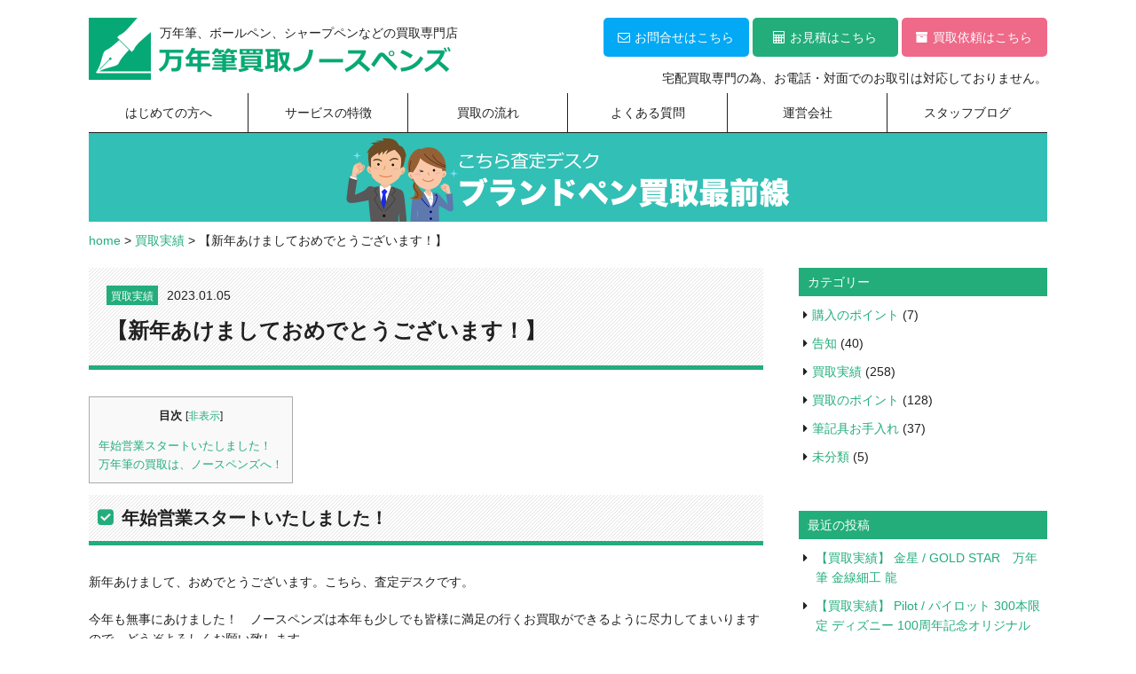

--- FILE ---
content_type: text/html; charset=UTF-8
request_url: https://nbcpens.com/b410/
body_size: 11323
content:
<!doctype html>
<html dir="ltr" lang="ja"
	prefix="og: https://ogp.me/ns#" >
<head>
<meta charset="UTF-8">
<meta name="viewport" content="width=device-width, maximum-scale=1">

<link rel="alternate" type="application/rss+xml" title="万年筆買取ノースペンズ RSS Feed" href="https://nbcpens.com/feed/">
<link rel="icon" type="image/png" sizes="32x32" href="https://nbcpens.com/wp/wp-content/themes/northpens/img/common/favicon.png">

		<!-- All in One SEO 4.4.2 - aioseo.com -->
		<title>【新年あけましておめでとうございます！】 | 万年筆買取ノースペンズ</title>
		<meta name="robots" content="max-snippet:-1, max-image-preview:large, max-video-preview:-1" />
		<link rel="canonical" href="https://nbcpens.com/b410/" />
		<meta name="generator" content="All in One SEO (AIOSEO) 4.4.2" />
		<meta property="og:locale" content="ja_JP" />
		<meta property="og:site_name" content="万年筆買取ノースペンズ" />
		<meta property="og:type" content="article" />
		<meta property="og:title" content="【新年あけましておめでとうございます！】 | 万年筆買取ノースペンズ" />
		<meta property="og:url" content="https://nbcpens.com/b410/" />
		<meta property="og:image" content="https://nbcpens.com/wp/wp-content/uploads/2022/12/230105.jpg" />
		<meta property="og:image:secure_url" content="https://nbcpens.com/wp/wp-content/uploads/2022/12/230105.jpg" />
		<meta property="og:image:width" content="640" />
		<meta property="og:image:height" content="640" />
		<meta property="article:published_time" content="2023-01-05T04:00:56+00:00" />
		<meta property="article:modified_time" content="2025-05-13T03:25:41+00:00" />
		<meta name="twitter:card" content="summary_large_image" />
		<meta name="twitter:site" content="@pen_kaitori_nbc" />
		<meta name="twitter:title" content="【新年あけましておめでとうございます！】 | 万年筆買取ノースペンズ" />
		<meta name="twitter:image" content="https://nbcpens.com/wp/wp-content/uploads/2022/12/230105.jpg" />
		<script type="application/ld+json" class="aioseo-schema">
			{"@context":"https:\/\/schema.org","@graph":[{"@type":"Article","@id":"https:\/\/nbcpens.com\/b410\/#article","name":"\u3010\u65b0\u5e74\u3042\u3051\u307e\u3057\u3066\u304a\u3081\u3067\u3068\u3046\u3054\u3056\u3044\u307e\u3059\uff01\u3011 | \u4e07\u5e74\u7b46\u8cb7\u53d6\u30ce\u30fc\u30b9\u30da\u30f3\u30ba","headline":"\u3010\u65b0\u5e74\u3042\u3051\u307e\u3057\u3066\u304a\u3081\u3067\u3068\u3046\u3054\u3056\u3044\u307e\u3059\uff01\u3011","author":{"@id":"https:\/\/nbcpens.com\/author\/kamedou\/#author"},"publisher":{"@id":"https:\/\/nbcpens.com\/#organization"},"image":{"@type":"ImageObject","url":"https:\/\/nbcpens.com\/wp\/wp-content\/uploads\/2022\/12\/230105.jpg","width":640,"height":640},"datePublished":"2023-01-05T04:00:56+09:00","dateModified":"2025-05-13T03:25:41+09:00","inLanguage":"ja","mainEntityOfPage":{"@id":"https:\/\/nbcpens.com\/b410\/#webpage"},"isPartOf":{"@id":"https:\/\/nbcpens.com\/b410\/#webpage"},"articleSection":"\u8cb7\u53d6\u5b9f\u7e3e"},{"@type":"BreadcrumbList","@id":"https:\/\/nbcpens.com\/b410\/#breadcrumblist","itemListElement":[{"@type":"ListItem","@id":"https:\/\/nbcpens.com\/#listItem","position":1,"item":{"@type":"WebPage","@id":"https:\/\/nbcpens.com\/","name":"\u30db\u30fc\u30e0","description":"\u4e07\u5e74\u7b46\u3001\u30dc\u30fc\u30eb\u30da\u30f3\u3001\u30b7\u30e3\u30fc\u30d7\u30da\u30f3\u306a\u3069\u306e\u8cb7\u53d6\u5c02\u9580\u5e97","url":"https:\/\/nbcpens.com\/"},"nextItem":"https:\/\/nbcpens.com\/b410\/#listItem"},{"@type":"ListItem","@id":"https:\/\/nbcpens.com\/b410\/#listItem","position":2,"item":{"@type":"WebPage","@id":"https:\/\/nbcpens.com\/b410\/","name":"\u3010\u65b0\u5e74\u3042\u3051\u307e\u3057\u3066\u304a\u3081\u3067\u3068\u3046\u3054\u3056\u3044\u307e\u3059\uff01\u3011","url":"https:\/\/nbcpens.com\/b410\/"},"previousItem":"https:\/\/nbcpens.com\/#listItem"}]},{"@type":"Organization","@id":"https:\/\/nbcpens.com\/#organization","name":"\u4e07\u5e74\u7b46\u8cb7\u53d6\u30ce\u30fc\u30b9\u30da\u30f3\u30ba","url":"https:\/\/nbcpens.com\/"},{"@type":"Person","@id":"https:\/\/nbcpens.com\/author\/kamedou\/#author","url":"https:\/\/nbcpens.com\/author\/kamedou\/","name":"kamedou","image":{"@type":"ImageObject","@id":"https:\/\/nbcpens.com\/b410\/#authorImage","url":"https:\/\/secure.gravatar.com\/avatar\/d80ff798dfd47cfaeacf41e31660bbf0?s=96&d=mm&r=g","width":96,"height":96,"caption":"kamedou"}},{"@type":"WebPage","@id":"https:\/\/nbcpens.com\/b410\/#webpage","url":"https:\/\/nbcpens.com\/b410\/","name":"\u3010\u65b0\u5e74\u3042\u3051\u307e\u3057\u3066\u304a\u3081\u3067\u3068\u3046\u3054\u3056\u3044\u307e\u3059\uff01\u3011 | \u4e07\u5e74\u7b46\u8cb7\u53d6\u30ce\u30fc\u30b9\u30da\u30f3\u30ba","inLanguage":"ja","isPartOf":{"@id":"https:\/\/nbcpens.com\/#website"},"breadcrumb":{"@id":"https:\/\/nbcpens.com\/b410\/#breadcrumblist"},"author":{"@id":"https:\/\/nbcpens.com\/author\/kamedou\/#author"},"creator":{"@id":"https:\/\/nbcpens.com\/author\/kamedou\/#author"},"image":{"@type":"ImageObject","url":"https:\/\/nbcpens.com\/wp\/wp-content\/uploads\/2022\/12\/230105.jpg","@id":"https:\/\/nbcpens.com\/#mainImage","width":640,"height":640},"primaryImageOfPage":{"@id":"https:\/\/nbcpens.com\/b410\/#mainImage"},"datePublished":"2023-01-05T04:00:56+09:00","dateModified":"2025-05-13T03:25:41+09:00"},{"@type":"WebSite","@id":"https:\/\/nbcpens.com\/#website","url":"https:\/\/nbcpens.com\/","name":"\u4e07\u5e74\u7b46\u8cb7\u53d6\u30ce\u30fc\u30b9\u30da\u30f3\u30ba","description":"\u4e07\u5e74\u7b46\u3001\u30dc\u30fc\u30eb\u30da\u30f3\u3001\u30b7\u30e3\u30fc\u30d7\u30da\u30f3\u306a\u3069\u306e\u8cb7\u53d6\u5c02\u9580\u5e97","inLanguage":"ja","publisher":{"@id":"https:\/\/nbcpens.com\/#organization"}}]}
		</script>
		<!-- All in One SEO -->

<link rel='dns-prefetch' href='//ajax.googleapis.com' />
<link rel='dns-prefetch' href='//ajaxzip3.github.io' />
<link rel='dns-prefetch' href='//cdnjs.cloudflare.com' />
<link rel='dns-prefetch' href='//cdn.jsdelivr.net' />
<link rel='dns-prefetch' href='//use.fontawesome.com' />
		<!-- This site uses the Google Analytics by MonsterInsights plugin v8.18 - Using Analytics tracking - https://www.monsterinsights.com/ -->
		<!-- Note: MonsterInsights is not currently configured on this site. The site owner needs to authenticate with Google Analytics in the MonsterInsights settings panel. -->
					<!-- No tracking code set -->
				<!-- / Google Analytics by MonsterInsights -->
		<script type="text/javascript">
window._wpemojiSettings = {"baseUrl":"https:\/\/s.w.org\/images\/core\/emoji\/14.0.0\/72x72\/","ext":".png","svgUrl":"https:\/\/s.w.org\/images\/core\/emoji\/14.0.0\/svg\/","svgExt":".svg","source":{"concatemoji":"https:\/\/nbcpens.com\/wp\/wp-includes\/js\/wp-emoji-release.min.js?ver=6.2.8"}};
/*! This file is auto-generated */
!function(e,a,t){var n,r,o,i=a.createElement("canvas"),p=i.getContext&&i.getContext("2d");function s(e,t){p.clearRect(0,0,i.width,i.height),p.fillText(e,0,0);e=i.toDataURL();return p.clearRect(0,0,i.width,i.height),p.fillText(t,0,0),e===i.toDataURL()}function c(e){var t=a.createElement("script");t.src=e,t.defer=t.type="text/javascript",a.getElementsByTagName("head")[0].appendChild(t)}for(o=Array("flag","emoji"),t.supports={everything:!0,everythingExceptFlag:!0},r=0;r<o.length;r++)t.supports[o[r]]=function(e){if(p&&p.fillText)switch(p.textBaseline="top",p.font="600 32px Arial",e){case"flag":return s("\ud83c\udff3\ufe0f\u200d\u26a7\ufe0f","\ud83c\udff3\ufe0f\u200b\u26a7\ufe0f")?!1:!s("\ud83c\uddfa\ud83c\uddf3","\ud83c\uddfa\u200b\ud83c\uddf3")&&!s("\ud83c\udff4\udb40\udc67\udb40\udc62\udb40\udc65\udb40\udc6e\udb40\udc67\udb40\udc7f","\ud83c\udff4\u200b\udb40\udc67\u200b\udb40\udc62\u200b\udb40\udc65\u200b\udb40\udc6e\u200b\udb40\udc67\u200b\udb40\udc7f");case"emoji":return!s("\ud83e\udef1\ud83c\udffb\u200d\ud83e\udef2\ud83c\udfff","\ud83e\udef1\ud83c\udffb\u200b\ud83e\udef2\ud83c\udfff")}return!1}(o[r]),t.supports.everything=t.supports.everything&&t.supports[o[r]],"flag"!==o[r]&&(t.supports.everythingExceptFlag=t.supports.everythingExceptFlag&&t.supports[o[r]]);t.supports.everythingExceptFlag=t.supports.everythingExceptFlag&&!t.supports.flag,t.DOMReady=!1,t.readyCallback=function(){t.DOMReady=!0},t.supports.everything||(n=function(){t.readyCallback()},a.addEventListener?(a.addEventListener("DOMContentLoaded",n,!1),e.addEventListener("load",n,!1)):(e.attachEvent("onload",n),a.attachEvent("onreadystatechange",function(){"complete"===a.readyState&&t.readyCallback()})),(e=t.source||{}).concatemoji?c(e.concatemoji):e.wpemoji&&e.twemoji&&(c(e.twemoji),c(e.wpemoji)))}(window,document,window._wpemojiSettings);
</script>
<link rel='stylesheet' id='wp-block-library-css' href='https://nbcpens.com/wp/wp-includes/css/dist/block-library/style.min.css?ver=6.2.8' type='text/css' media='all' />
<link rel='stylesheet' id='classic-theme-styles-css' href='https://nbcpens.com/wp/wp-includes/css/classic-themes.min.css?ver=6.2.8' type='text/css' media='all' />
<style id='global-styles-inline-css' type='text/css'>
body{--wp--preset--color--black: #000000;--wp--preset--color--cyan-bluish-gray: #abb8c3;--wp--preset--color--white: #ffffff;--wp--preset--color--pale-pink: #f78da7;--wp--preset--color--vivid-red: #cf2e2e;--wp--preset--color--luminous-vivid-orange: #ff6900;--wp--preset--color--luminous-vivid-amber: #fcb900;--wp--preset--color--light-green-cyan: #7bdcb5;--wp--preset--color--vivid-green-cyan: #00d084;--wp--preset--color--pale-cyan-blue: #8ed1fc;--wp--preset--color--vivid-cyan-blue: #0693e3;--wp--preset--color--vivid-purple: #9b51e0;--wp--preset--gradient--vivid-cyan-blue-to-vivid-purple: linear-gradient(135deg,rgba(6,147,227,1) 0%,rgb(155,81,224) 100%);--wp--preset--gradient--light-green-cyan-to-vivid-green-cyan: linear-gradient(135deg,rgb(122,220,180) 0%,rgb(0,208,130) 100%);--wp--preset--gradient--luminous-vivid-amber-to-luminous-vivid-orange: linear-gradient(135deg,rgba(252,185,0,1) 0%,rgba(255,105,0,1) 100%);--wp--preset--gradient--luminous-vivid-orange-to-vivid-red: linear-gradient(135deg,rgba(255,105,0,1) 0%,rgb(207,46,46) 100%);--wp--preset--gradient--very-light-gray-to-cyan-bluish-gray: linear-gradient(135deg,rgb(238,238,238) 0%,rgb(169,184,195) 100%);--wp--preset--gradient--cool-to-warm-spectrum: linear-gradient(135deg,rgb(74,234,220) 0%,rgb(151,120,209) 20%,rgb(207,42,186) 40%,rgb(238,44,130) 60%,rgb(251,105,98) 80%,rgb(254,248,76) 100%);--wp--preset--gradient--blush-light-purple: linear-gradient(135deg,rgb(255,206,236) 0%,rgb(152,150,240) 100%);--wp--preset--gradient--blush-bordeaux: linear-gradient(135deg,rgb(254,205,165) 0%,rgb(254,45,45) 50%,rgb(107,0,62) 100%);--wp--preset--gradient--luminous-dusk: linear-gradient(135deg,rgb(255,203,112) 0%,rgb(199,81,192) 50%,rgb(65,88,208) 100%);--wp--preset--gradient--pale-ocean: linear-gradient(135deg,rgb(255,245,203) 0%,rgb(182,227,212) 50%,rgb(51,167,181) 100%);--wp--preset--gradient--electric-grass: linear-gradient(135deg,rgb(202,248,128) 0%,rgb(113,206,126) 100%);--wp--preset--gradient--midnight: linear-gradient(135deg,rgb(2,3,129) 0%,rgb(40,116,252) 100%);--wp--preset--duotone--dark-grayscale: url('#wp-duotone-dark-grayscale');--wp--preset--duotone--grayscale: url('#wp-duotone-grayscale');--wp--preset--duotone--purple-yellow: url('#wp-duotone-purple-yellow');--wp--preset--duotone--blue-red: url('#wp-duotone-blue-red');--wp--preset--duotone--midnight: url('#wp-duotone-midnight');--wp--preset--duotone--magenta-yellow: url('#wp-duotone-magenta-yellow');--wp--preset--duotone--purple-green: url('#wp-duotone-purple-green');--wp--preset--duotone--blue-orange: url('#wp-duotone-blue-orange');--wp--preset--font-size--small: 13px;--wp--preset--font-size--medium: 20px;--wp--preset--font-size--large: 36px;--wp--preset--font-size--x-large: 42px;--wp--preset--spacing--20: 0.44rem;--wp--preset--spacing--30: 0.67rem;--wp--preset--spacing--40: 1rem;--wp--preset--spacing--50: 1.5rem;--wp--preset--spacing--60: 2.25rem;--wp--preset--spacing--70: 3.38rem;--wp--preset--spacing--80: 5.06rem;--wp--preset--shadow--natural: 6px 6px 9px rgba(0, 0, 0, 0.2);--wp--preset--shadow--deep: 12px 12px 50px rgba(0, 0, 0, 0.4);--wp--preset--shadow--sharp: 6px 6px 0px rgba(0, 0, 0, 0.2);--wp--preset--shadow--outlined: 6px 6px 0px -3px rgba(255, 255, 255, 1), 6px 6px rgba(0, 0, 0, 1);--wp--preset--shadow--crisp: 6px 6px 0px rgba(0, 0, 0, 1);}:where(.is-layout-flex){gap: 0.5em;}body .is-layout-flow > .alignleft{float: left;margin-inline-start: 0;margin-inline-end: 2em;}body .is-layout-flow > .alignright{float: right;margin-inline-start: 2em;margin-inline-end: 0;}body .is-layout-flow > .aligncenter{margin-left: auto !important;margin-right: auto !important;}body .is-layout-constrained > .alignleft{float: left;margin-inline-start: 0;margin-inline-end: 2em;}body .is-layout-constrained > .alignright{float: right;margin-inline-start: 2em;margin-inline-end: 0;}body .is-layout-constrained > .aligncenter{margin-left: auto !important;margin-right: auto !important;}body .is-layout-constrained > :where(:not(.alignleft):not(.alignright):not(.alignfull)){max-width: var(--wp--style--global--content-size);margin-left: auto !important;margin-right: auto !important;}body .is-layout-constrained > .alignwide{max-width: var(--wp--style--global--wide-size);}body .is-layout-flex{display: flex;}body .is-layout-flex{flex-wrap: wrap;align-items: center;}body .is-layout-flex > *{margin: 0;}:where(.wp-block-columns.is-layout-flex){gap: 2em;}.has-black-color{color: var(--wp--preset--color--black) !important;}.has-cyan-bluish-gray-color{color: var(--wp--preset--color--cyan-bluish-gray) !important;}.has-white-color{color: var(--wp--preset--color--white) !important;}.has-pale-pink-color{color: var(--wp--preset--color--pale-pink) !important;}.has-vivid-red-color{color: var(--wp--preset--color--vivid-red) !important;}.has-luminous-vivid-orange-color{color: var(--wp--preset--color--luminous-vivid-orange) !important;}.has-luminous-vivid-amber-color{color: var(--wp--preset--color--luminous-vivid-amber) !important;}.has-light-green-cyan-color{color: var(--wp--preset--color--light-green-cyan) !important;}.has-vivid-green-cyan-color{color: var(--wp--preset--color--vivid-green-cyan) !important;}.has-pale-cyan-blue-color{color: var(--wp--preset--color--pale-cyan-blue) !important;}.has-vivid-cyan-blue-color{color: var(--wp--preset--color--vivid-cyan-blue) !important;}.has-vivid-purple-color{color: var(--wp--preset--color--vivid-purple) !important;}.has-black-background-color{background-color: var(--wp--preset--color--black) !important;}.has-cyan-bluish-gray-background-color{background-color: var(--wp--preset--color--cyan-bluish-gray) !important;}.has-white-background-color{background-color: var(--wp--preset--color--white) !important;}.has-pale-pink-background-color{background-color: var(--wp--preset--color--pale-pink) !important;}.has-vivid-red-background-color{background-color: var(--wp--preset--color--vivid-red) !important;}.has-luminous-vivid-orange-background-color{background-color: var(--wp--preset--color--luminous-vivid-orange) !important;}.has-luminous-vivid-amber-background-color{background-color: var(--wp--preset--color--luminous-vivid-amber) !important;}.has-light-green-cyan-background-color{background-color: var(--wp--preset--color--light-green-cyan) !important;}.has-vivid-green-cyan-background-color{background-color: var(--wp--preset--color--vivid-green-cyan) !important;}.has-pale-cyan-blue-background-color{background-color: var(--wp--preset--color--pale-cyan-blue) !important;}.has-vivid-cyan-blue-background-color{background-color: var(--wp--preset--color--vivid-cyan-blue) !important;}.has-vivid-purple-background-color{background-color: var(--wp--preset--color--vivid-purple) !important;}.has-black-border-color{border-color: var(--wp--preset--color--black) !important;}.has-cyan-bluish-gray-border-color{border-color: var(--wp--preset--color--cyan-bluish-gray) !important;}.has-white-border-color{border-color: var(--wp--preset--color--white) !important;}.has-pale-pink-border-color{border-color: var(--wp--preset--color--pale-pink) !important;}.has-vivid-red-border-color{border-color: var(--wp--preset--color--vivid-red) !important;}.has-luminous-vivid-orange-border-color{border-color: var(--wp--preset--color--luminous-vivid-orange) !important;}.has-luminous-vivid-amber-border-color{border-color: var(--wp--preset--color--luminous-vivid-amber) !important;}.has-light-green-cyan-border-color{border-color: var(--wp--preset--color--light-green-cyan) !important;}.has-vivid-green-cyan-border-color{border-color: var(--wp--preset--color--vivid-green-cyan) !important;}.has-pale-cyan-blue-border-color{border-color: var(--wp--preset--color--pale-cyan-blue) !important;}.has-vivid-cyan-blue-border-color{border-color: var(--wp--preset--color--vivid-cyan-blue) !important;}.has-vivid-purple-border-color{border-color: var(--wp--preset--color--vivid-purple) !important;}.has-vivid-cyan-blue-to-vivid-purple-gradient-background{background: var(--wp--preset--gradient--vivid-cyan-blue-to-vivid-purple) !important;}.has-light-green-cyan-to-vivid-green-cyan-gradient-background{background: var(--wp--preset--gradient--light-green-cyan-to-vivid-green-cyan) !important;}.has-luminous-vivid-amber-to-luminous-vivid-orange-gradient-background{background: var(--wp--preset--gradient--luminous-vivid-amber-to-luminous-vivid-orange) !important;}.has-luminous-vivid-orange-to-vivid-red-gradient-background{background: var(--wp--preset--gradient--luminous-vivid-orange-to-vivid-red) !important;}.has-very-light-gray-to-cyan-bluish-gray-gradient-background{background: var(--wp--preset--gradient--very-light-gray-to-cyan-bluish-gray) !important;}.has-cool-to-warm-spectrum-gradient-background{background: var(--wp--preset--gradient--cool-to-warm-spectrum) !important;}.has-blush-light-purple-gradient-background{background: var(--wp--preset--gradient--blush-light-purple) !important;}.has-blush-bordeaux-gradient-background{background: var(--wp--preset--gradient--blush-bordeaux) !important;}.has-luminous-dusk-gradient-background{background: var(--wp--preset--gradient--luminous-dusk) !important;}.has-pale-ocean-gradient-background{background: var(--wp--preset--gradient--pale-ocean) !important;}.has-electric-grass-gradient-background{background: var(--wp--preset--gradient--electric-grass) !important;}.has-midnight-gradient-background{background: var(--wp--preset--gradient--midnight) !important;}.has-small-font-size{font-size: var(--wp--preset--font-size--small) !important;}.has-medium-font-size{font-size: var(--wp--preset--font-size--medium) !important;}.has-large-font-size{font-size: var(--wp--preset--font-size--large) !important;}.has-x-large-font-size{font-size: var(--wp--preset--font-size--x-large) !important;}
.wp-block-navigation a:where(:not(.wp-element-button)){color: inherit;}
:where(.wp-block-columns.is-layout-flex){gap: 2em;}
.wp-block-pullquote{font-size: 1.5em;line-height: 1.6;}
</style>
<link rel='stylesheet' id='toc-screen-css' href='https://nbcpens.com/wp/wp-content/plugins/table-of-contents-plus/screen.min.css?ver=2302' type='text/css' media='all' />
<link rel='stylesheet' id='style-css' href='https://nbcpens.com/wp/wp-content/themes/northpens/css/style.css?ver=20230904' type='text/css' media='all' />
<link rel='stylesheet' id='drawer-css' href='https://cdnjs.cloudflare.com/ajax/libs/drawer/3.2.2/css/drawer.min.css?ver=6.2.8' type='text/css' media='all' />
<link rel='stylesheet' id='bxslider-css' href='https://cdn.jsdelivr.net/bxslider/4.2.12/jquery.bxslider.css?ver=6.2.8' type='text/css' media='all' />
<script type='text/javascript' src='https://ajax.googleapis.com/ajax/libs/jquery/1.11.3/jquery.min.js?ver=6.2.8' id='jquery-js'></script>
<script type='text/javascript' src='https://ajaxzip3.github.io/ajaxzip3.js?ver=6.2.8' id='ajaxzip3-js'></script>
<script type='text/javascript' src='https://cdnjs.cloudflare.com/ajax/libs/drawer/3.2.2/js/drawer.min.js?ver=6.2.8' id='drawer-js'></script>
<script type='text/javascript' src='https://cdnjs.cloudflare.com/ajax/libs/iScroll/5.2.0/iscroll.min.js?ver=6.2.8' id='iscroll-js'></script>
<script type='text/javascript' src='https://cdn.jsdelivr.net/bxslider/4.2.12/jquery.bxslider.min.js?ver=6.2.8' id='bxslider-js'></script>
<script type='text/javascript' src='https://use.fontawesome.com/68a085e5f8.js?ver=6.2.8' id='font-awesome-js'></script>
<script type='text/javascript' src='https://nbcpens.com/wp/wp-content/themes/northpens/js/common.js?ver=202303' id='northpens-js'></script>
<link rel="https://api.w.org/" href="https://nbcpens.com/wp-json/" /><link rel="alternate" type="application/json" href="https://nbcpens.com/wp-json/wp/v2/posts/15345" /><link rel="EditURI" type="application/rsd+xml" title="RSD" href="https://nbcpens.com/wp/xmlrpc.php?rsd" />
<link rel="wlwmanifest" type="application/wlwmanifest+xml" href="https://nbcpens.com/wp/wp-includes/wlwmanifest.xml" />
<meta name="generator" content="WordPress 6.2.8" />
<link rel='shortlink' href='https://nbcpens.com/?p=15345' />
<link rel="alternate" type="application/json+oembed" href="https://nbcpens.com/wp-json/oembed/1.0/embed?url=https%3A%2F%2Fnbcpens.com%2Fb410%2F" />
<link rel="alternate" type="text/xml+oembed" href="https://nbcpens.com/wp-json/oembed/1.0/embed?url=https%3A%2F%2Fnbcpens.com%2Fb410%2F&#038;format=xml" />
<meta name="cdp-version" content="1.5.0" />
<!-- BEGIN: WP Social Bookmarking Light HEAD --><script>
    (function (d, s, id) {
        var js, fjs = d.getElementsByTagName(s)[0];
        if (d.getElementById(id)) return;
        js = d.createElement(s);
        js.id = id;
        js.src = "//connect.facebook.net/ja_JP/sdk.js#xfbml=1&version=v2.7";
        fjs.parentNode.insertBefore(js, fjs);
    }(document, 'script', 'facebook-jssdk'));
</script>
<style type="text/css">.wp_social_bookmarking_light{
    border: 0 !important;
    padding: 10px 0 20px 0 !important;
    margin: 0 !important;
}
.wp_social_bookmarking_light div{
    float: left !important;
    border: 0 !important;
    padding: 0 !important;
    margin: 0 5px 0px 0 !important;
    min-height: 30px !important;
    line-height: 18px !important;
    text-indent: 0 !important;
}
.wp_social_bookmarking_light img{
    border: 0 !important;
    padding: 0;
    margin: 0;
    vertical-align: top !important;
}
.wp_social_bookmarking_light_clear{
    clear: both !important;
}
#fb-root{
    display: none;
}
.wsbl_twitter{
    width: 100px;
}
.wsbl_facebook_like iframe{
    max-width: none !important;
}
</style>
<!-- END: WP Social Bookmarking Light HEAD -->
<link rel='stylesheet' id='northpens-css'  href='https://nbcpens.com/wp/wp-content/themes/northpens/css/style.css?ver=5.5.3' type='text/css' media='all' />
<!-- Google Tag Manager -->
<script>(function(w,d,s,l,i){w[l]=w[l]||[];w[l].push({'gtm.start':
new Date().getTime(),event:'gtm.js'});var f=d.getElementsByTagName(s)[0],
j=d.createElement(s),dl=l!='dataLayer'?'&l='+l:'';j.async=true;j.src=
'https://www.googletagmanager.com/gtm.js?id='+i+dl;f.parentNode.insertBefore(j,f);
})(window,document,'script','dataLayer','GTM-MHWZ7M7');</script>
<!-- End Google Tag Manager -->
</head>
<body class="drawer drawer--left">
<!-- Google Tag Manager (noscript) -->
<noscript><iframe src="https://www.googletagmanager.com/ns.html?id=GTM-MHWZ7M7"
height="0" width="0" style="display:none;visibility:hidden"></iframe></noscript>
<!-- End Google Tag Manager (noscript) -->
<div id="wrapper">
<header class="header">
	<div class="inner">
		<p class="logo"><a href="https://nbcpens.com/" rel="home"><img class="toggle-pc" src="https://nbcpens.com/wp/wp-content/themes/northpens/img/common/logo.png" alt="万年筆買取ノースペンズ" width="450" height="70"><img class="toggle-sp" src="https://nbcpens.com/wp/wp-content/themes/northpens/img/common/logo_sp.png" alt="万年筆買取ノースペンズ" width="225" height="40"></a></p>
		<p class="description">万年筆、ボールペン、シャープペンなどの買取専門店</p>
		<p class="tel">宅配買取専門の為、お電話・対面でのお取引は対応しておりません。</p>
		<div class="contact">
			<ul class="formset">
				<li class="form1"><a href="https://nbcpens.com/inquiry"><i class="fa fa-envelope-o" aria-hidden="true"></i>お問合せはこちら</a></li>
				<li class="form2"><a href="https://nbcpens.com/estimate"><i class="fa fa-calculator" aria-hidden="true"></i>お見積はこちら</a></li>
				<li class="form3"><a href="https://pro.form-mailer.jp/fms/415c5f1823723"><i class="fa fa-archive" aria-hidden="true"></i>買取依頼はこちら</a></li>
			</ul>
		</div>
		<nav class="menu">
			<ul>
				<li><a href="https://nbcpens.com/beginners">はじめての方へ</a></li>
				<li><a href="https://nbcpens.com/feature">サービスの特徴</a></li>
				<li><a href="https://nbcpens.com/flow">買取の流れ</a></li>
				<li><a href="https://nbcpens.com/faq">よくある質問</a></li>
				<li><a href="https://nbcpens.com/about">運営会社</a></li>
				<li><a href="https://nbcpens.com/blog">スタッフブログ</a></li>
			</ul>
		</nav>
		<button type="button" class="drawer-toggle drawer-btn"><i class="fa fa-bars" aria-hidden="true"></i></button>
	</div>
</header><div class="main">
<div class="inner">
	<div class="titleBox"><img src="https://nbcpens.com/wp/wp-content/themes/northpens/img/home/title-blog.png" alt="こちら査定デスク ブランドペン買取最前線"></div>
	<div class="breadcrumb" typeof="BreadcrumbList" vocab="https://schema.org/">
		<!-- Breadcrumb NavXT 7.2.0 -->
<span property="itemListElement" typeof="ListItem"><a property="item" typeof="WebPage" title="万年筆買取ノースペンズへ移動" href="https://nbcpens.com" class="home"><span property="name">home</span></a><meta property="position" content="1"></span> &gt; <span property="itemListElement" typeof="ListItem"><a property="item" typeof="WebPage" title="買取実績のカテゴリーアーカイブへ移動" href="https://nbcpens.com/category/results/" class="taxonomy category"><span property="name">買取実績</span></a><meta property="position" content="2"></span> &gt; <span property="itemListElement" typeof="ListItem"><span property="name">【新年あけましておめでとうございます！】</span><meta property="position" content="3"></span>	</div>
	<div class="contents">
		<section>
				<div class="entry__header">
			<ul class="postmeta">
				<li><a href="https://nbcpens.com/category/results/" rel="category tag">買取実績</a></li>
				<li><time datetime="2023-01-05">2023.01.05</time></li>
			</ul>
		<h1>【新年あけましておめでとうございます！】</h1>
		</div>
		<div class="entry__body">
		<div id="toc_container" class="no_bullets"><p class="toc_title">目次</p><ul class="toc_list"><li><a href="#i">年始営業スタートいたしました！</a></li><li><a href="#i-2">万年筆の買取は、ノースペンズへ！</a></li></ul></div>
<h2><span id="i">年始営業スタートいたしました！</span></h2>
<p>新年あけまして、おめでとうございます。こちら、査定デスクです。</p>
<p>今年も無事にあけました！　ノースペンズは本年も少しでも皆様に満足の行くお買取ができるように尽力してまいりますので、どうぞよろしくお願い致します。</p>
<p>本日より通常営業となりますので、お買取りご希望の方はぜひともお見積りやお買取依頼をお気軽にお申し込みくださいませ！</p>
<h2><span id="i-2">万年筆の買取は、ノースペンズへ！</span></h2>
<p><strong><span style="color: #ff0000;">※2025年5月 追記：現在、買取不成約時・お客様都合による返送料金はお客様ご負担とさせていただいております。何卒ご了承ください。</span></strong></p>
<p>ノースペンズでは中古の万年筆をお買取しています。<br />
「リサイクルショップに持ち込んだら思いの外安くってやめておいた」ですとか、<br />
「自分では価値がわからないから宅配買取は不安」<br />
「送ったはいいけど買取できなくって返送料がかかったら嫌だ」という方でも大丈夫。</p>
<p>ノースペンズなら査定や見積、送料は返送まですべて無料でご依頼いただけます。</p>
<p>他店で断られたもの、お値段が納得行かなかった商品でも大丈夫。ぜひご相談ください。</p>
<p><a href="https://nbcpens.com/contact/">あなたの万年筆を買い取ります！<img decoding="async" class="alignnone size-full wp-image-10836" src="https://nbcpens.com/wp/wp-content/uploads/2018/11/kaitori.jpg" alt="" width="616" height="120" /></a><br />
<a href="https://nbcpens.com/estimate/">買取前に相談するならこちら!<img decoding="async" loading="lazy" class="alignnone size-full wp-image-10834" src="https://nbcpens.com/wp/wp-content/uploads/2018/11/mitsumori.jpg" alt="" width="616" height="120" /></a><br />
<a href="https://nbcpens.com/inquiry/">その他なんでも、万年筆のことでお問合せはこちらっ！<img decoding="async" loading="lazy" class="alignnone size-full wp-image-10835" src="https://nbcpens.com/wp/wp-content/uploads/2018/11/otoiawase.jpg" alt="" width="616" height="120" /></a><br />
<a href="https://hikakaku.com/company/15784/">多くのお客様からご満足の声を頂いております！</a></p>
<div class='wp_social_bookmarking_light'>        <div class="wsbl_hatena_button"><a href="//b.hatena.ne.jp/entry/https://nbcpens.com/b410/" class="hatena-bookmark-button" data-hatena-bookmark-title="【新年あけましておめでとうございます！】" data-hatena-bookmark-layout="standard-balloon" title="このエントリーをはてなブックマークに追加"> <img src="//b.hatena.ne.jp/images/entry-button/button-only@2x.png" alt="このエントリーをはてなブックマークに追加" width="20" height="20" style="border: none;" /></a><script type="text/javascript" src="//b.hatena.ne.jp/js/bookmark_button.js" charset="utf-8" async="async"></script></div>        <div class="wsbl_facebook_like"><div id="fb-root"></div><fb:like href="https://nbcpens.com/b410/" layout="button_count" action="like" width="100" share="false" show_faces="false" ></fb:like></div>        <div class="wsbl_twitter"><a href="https://twitter.com/share" class="twitter-share-button" data-url="https://nbcpens.com/b410/" data-text="【新年あけましておめでとうございます！】" data-lang="ja">Tweet</a></div></div>
<br class='wp_social_bookmarking_light_clear' />
		</div>
				</section>
	</div><!-- contents end -->
	<div class="sidebar">
	<div class="sidebar__blog">
	<div class="container"><h2>カテゴリー</h2>
			<ul>
					<li class="cat-item cat-item-72"><a href="https://nbcpens.com/category/%e8%b3%bc%e5%85%a5%e3%81%ae%e3%83%9d%e3%82%a4%e3%83%b3%e3%83%88/">購入のポイント</a> (7)
</li>
	<li class="cat-item cat-item-66"><a href="https://nbcpens.com/category/news/">告知</a> (40)
</li>
	<li class="cat-item cat-item-67"><a href="https://nbcpens.com/category/results/">買取実績</a> (258)
</li>
	<li class="cat-item cat-item-71"><a href="https://nbcpens.com/category/point/">買取のポイント</a> (128)
</li>
	<li class="cat-item cat-item-68"><a href="https://nbcpens.com/category/maintenance/">筆記具お手入れ</a> (37)
</li>
	<li class="cat-item cat-item-1"><a href="https://nbcpens.com/category/%e6%9c%aa%e5%88%86%e9%a1%9e/">未分類</a> (5)
</li>
			</ul>

			</div>
		<div class="container">
		<h2>最近の投稿</h2>
		<ul>
											<li>
					<a href="https://nbcpens.com/b488/">【買取実績】 金星 / GOLD STAR　万年筆 金線細工 龍</a>
									</li>
											<li>
					<a href="https://nbcpens.com/b489/">【買取実績】 Pilot / パイロット 300本限定 ディズニー 100周年記念オリジナル キャップレス</a>
									</li>
											<li>
					<a href="https://nbcpens.com/b487/">【買取実績】 MAIORA / マイオーラ 万年筆 Impronte Posillipo インプロンテ ポジリポ ブルーマーブル</a>
									</li>
											<li>
					<a href="https://nbcpens.com/b463-2-2/">年末年始休業のお知らせ</a>
									</li>
											<li>
					<a href="https://nbcpens.com/b486/">【買取実績】 BUNGUBOX / ブングボックス 万年筆 Franklin-Christoph フランクリン-クリストフ アイスブルー</a>
									</li>
					</ul>

		</div><div class="container"><h2>アーカイブ</h2>		<label class="screen-reader-text" for="archives-dropdown-4">アーカイブ</label>
		<select id="archives-dropdown-4" name="archive-dropdown">
			
			<option value="">月を選択</option>
				<option value='https://nbcpens.com/2025/12/'> 2025年12月 </option>
	<option value='https://nbcpens.com/2025/11/'> 2025年11月 </option>
	<option value='https://nbcpens.com/2025/10/'> 2025年10月 </option>
	<option value='https://nbcpens.com/2025/09/'> 2025年9月 </option>
	<option value='https://nbcpens.com/2025/08/'> 2025年8月 </option>
	<option value='https://nbcpens.com/2025/07/'> 2025年7月 </option>
	<option value='https://nbcpens.com/2025/06/'> 2025年6月 </option>
	<option value='https://nbcpens.com/2025/05/'> 2025年5月 </option>
	<option value='https://nbcpens.com/2025/04/'> 2025年4月 </option>
	<option value='https://nbcpens.com/2025/03/'> 2025年3月 </option>
	<option value='https://nbcpens.com/2025/02/'> 2025年2月 </option>
	<option value='https://nbcpens.com/2025/01/'> 2025年1月 </option>
	<option value='https://nbcpens.com/2024/12/'> 2024年12月 </option>
	<option value='https://nbcpens.com/2024/11/'> 2024年11月 </option>
	<option value='https://nbcpens.com/2024/10/'> 2024年10月 </option>
	<option value='https://nbcpens.com/2024/09/'> 2024年9月 </option>
	<option value='https://nbcpens.com/2024/08/'> 2024年8月 </option>
	<option value='https://nbcpens.com/2024/07/'> 2024年7月 </option>
	<option value='https://nbcpens.com/2024/06/'> 2024年6月 </option>
	<option value='https://nbcpens.com/2024/05/'> 2024年5月 </option>
	<option value='https://nbcpens.com/2024/04/'> 2024年4月 </option>
	<option value='https://nbcpens.com/2024/03/'> 2024年3月 </option>
	<option value='https://nbcpens.com/2024/02/'> 2024年2月 </option>
	<option value='https://nbcpens.com/2024/01/'> 2024年1月 </option>
	<option value='https://nbcpens.com/2023/12/'> 2023年12月 </option>
	<option value='https://nbcpens.com/2023/11/'> 2023年11月 </option>
	<option value='https://nbcpens.com/2023/10/'> 2023年10月 </option>
	<option value='https://nbcpens.com/2023/09/'> 2023年9月 </option>
	<option value='https://nbcpens.com/2023/08/'> 2023年8月 </option>
	<option value='https://nbcpens.com/2023/07/'> 2023年7月 </option>
	<option value='https://nbcpens.com/2023/06/'> 2023年6月 </option>
	<option value='https://nbcpens.com/2023/05/'> 2023年5月 </option>
	<option value='https://nbcpens.com/2023/04/'> 2023年4月 </option>
	<option value='https://nbcpens.com/2023/03/'> 2023年3月 </option>
	<option value='https://nbcpens.com/2023/02/'> 2023年2月 </option>
	<option value='https://nbcpens.com/2023/01/'> 2023年1月 </option>
	<option value='https://nbcpens.com/2022/12/'> 2022年12月 </option>
	<option value='https://nbcpens.com/2022/11/'> 2022年11月 </option>
	<option value='https://nbcpens.com/2022/10/'> 2022年10月 </option>
	<option value='https://nbcpens.com/2022/09/'> 2022年9月 </option>
	<option value='https://nbcpens.com/2022/08/'> 2022年8月 </option>
	<option value='https://nbcpens.com/2022/07/'> 2022年7月 </option>
	<option value='https://nbcpens.com/2022/06/'> 2022年6月 </option>
	<option value='https://nbcpens.com/2022/05/'> 2022年5月 </option>
	<option value='https://nbcpens.com/2022/04/'> 2022年4月 </option>
	<option value='https://nbcpens.com/2022/03/'> 2022年3月 </option>
	<option value='https://nbcpens.com/2022/02/'> 2022年2月 </option>
	<option value='https://nbcpens.com/2022/01/'> 2022年1月 </option>
	<option value='https://nbcpens.com/2021/12/'> 2021年12月 </option>
	<option value='https://nbcpens.com/2021/11/'> 2021年11月 </option>
	<option value='https://nbcpens.com/2021/10/'> 2021年10月 </option>
	<option value='https://nbcpens.com/2021/09/'> 2021年9月 </option>
	<option value='https://nbcpens.com/2021/08/'> 2021年8月 </option>
	<option value='https://nbcpens.com/2021/07/'> 2021年7月 </option>
	<option value='https://nbcpens.com/2021/06/'> 2021年6月 </option>
	<option value='https://nbcpens.com/2021/05/'> 2021年5月 </option>
	<option value='https://nbcpens.com/2021/04/'> 2021年4月 </option>
	<option value='https://nbcpens.com/2021/03/'> 2021年3月 </option>
	<option value='https://nbcpens.com/2021/02/'> 2021年2月 </option>
	<option value='https://nbcpens.com/2021/01/'> 2021年1月 </option>
	<option value='https://nbcpens.com/2020/12/'> 2020年12月 </option>
	<option value='https://nbcpens.com/2020/11/'> 2020年11月 </option>
	<option value='https://nbcpens.com/2020/10/'> 2020年10月 </option>
	<option value='https://nbcpens.com/2020/09/'> 2020年9月 </option>
	<option value='https://nbcpens.com/2020/08/'> 2020年8月 </option>
	<option value='https://nbcpens.com/2020/07/'> 2020年7月 </option>
	<option value='https://nbcpens.com/2020/06/'> 2020年6月 </option>
	<option value='https://nbcpens.com/2020/05/'> 2020年5月 </option>
	<option value='https://nbcpens.com/2020/03/'> 2020年3月 </option>
	<option value='https://nbcpens.com/2020/02/'> 2020年2月 </option>
	<option value='https://nbcpens.com/2020/01/'> 2020年1月 </option>
	<option value='https://nbcpens.com/2019/12/'> 2019年12月 </option>
	<option value='https://nbcpens.com/2019/11/'> 2019年11月 </option>
	<option value='https://nbcpens.com/2019/10/'> 2019年10月 </option>
	<option value='https://nbcpens.com/2019/09/'> 2019年9月 </option>
	<option value='https://nbcpens.com/2019/08/'> 2019年8月 </option>
	<option value='https://nbcpens.com/2019/07/'> 2019年7月 </option>
	<option value='https://nbcpens.com/2019/06/'> 2019年6月 </option>
	<option value='https://nbcpens.com/2019/05/'> 2019年5月 </option>
	<option value='https://nbcpens.com/2019/04/'> 2019年4月 </option>
	<option value='https://nbcpens.com/2019/03/'> 2019年3月 </option>
	<option value='https://nbcpens.com/2019/02/'> 2019年2月 </option>
	<option value='https://nbcpens.com/2019/01/'> 2019年1月 </option>
	<option value='https://nbcpens.com/2018/12/'> 2018年12月 </option>
	<option value='https://nbcpens.com/2018/11/'> 2018年11月 </option>
	<option value='https://nbcpens.com/2018/10/'> 2018年10月 </option>
	<option value='https://nbcpens.com/2018/09/'> 2018年9月 </option>
	<option value='https://nbcpens.com/2018/08/'> 2018年8月 </option>
	<option value='https://nbcpens.com/2018/07/'> 2018年7月 </option>
	<option value='https://nbcpens.com/2018/06/'> 2018年6月 </option>
	<option value='https://nbcpens.com/2018/05/'> 2018年5月 </option>
	<option value='https://nbcpens.com/2018/04/'> 2018年4月 </option>
	<option value='https://nbcpens.com/2018/03/'> 2018年3月 </option>
	<option value='https://nbcpens.com/2018/02/'> 2018年2月 </option>
	<option value='https://nbcpens.com/2018/01/'> 2018年1月 </option>
	<option value='https://nbcpens.com/2017/12/'> 2017年12月 </option>
	<option value='https://nbcpens.com/2017/11/'> 2017年11月 </option>
	<option value='https://nbcpens.com/2017/10/'> 2017年10月 </option>
	<option value='https://nbcpens.com/2017/09/'> 2017年9月 </option>
	<option value='https://nbcpens.com/2017/08/'> 2017年8月 </option>
	<option value='https://nbcpens.com/2017/07/'> 2017年7月 </option>
	<option value='https://nbcpens.com/2017/06/'> 2017年6月 </option>
	<option value='https://nbcpens.com/2017/05/'> 2017年5月 </option>
	<option value='https://nbcpens.com/2017/04/'> 2017年4月 </option>
	<option value='https://nbcpens.com/2017/03/'> 2017年3月 </option>
	<option value='https://nbcpens.com/2017/02/'> 2017年2月 </option>
	<option value='https://nbcpens.com/2017/01/'> 2017年1月 </option>
	<option value='https://nbcpens.com/2016/12/'> 2016年12月 </option>
	<option value='https://nbcpens.com/2016/11/'> 2016年11月 </option>
	<option value='https://nbcpens.com/2016/10/'> 2016年10月 </option>
	<option value='https://nbcpens.com/2016/09/'> 2016年9月 </option>
	<option value='https://nbcpens.com/2016/08/'> 2016年8月 </option>
	<option value='https://nbcpens.com/2016/07/'> 2016年7月 </option>
	<option value='https://nbcpens.com/2016/06/'> 2016年6月 </option>
	<option value='https://nbcpens.com/2016/05/'> 2016年5月 </option>
	<option value='https://nbcpens.com/2016/04/'> 2016年4月 </option>
	<option value='https://nbcpens.com/2016/03/'> 2016年3月 </option>
	<option value='https://nbcpens.com/2016/02/'> 2016年2月 </option>
	<option value='https://nbcpens.com/2016/01/'> 2016年1月 </option>
	<option value='https://nbcpens.com/2015/12/'> 2015年12月 </option>
	<option value='https://nbcpens.com/2015/11/'> 2015年11月 </option>
	<option value='https://nbcpens.com/2015/10/'> 2015年10月 </option>
	<option value='https://nbcpens.com/2015/08/'> 2015年8月 </option>

		</select>

<script type="text/javascript">
/* <![CDATA[ */
(function() {
	var dropdown = document.getElementById( "archives-dropdown-4" );
	function onSelectChange() {
		if ( dropdown.options[ dropdown.selectedIndex ].value !== '' ) {
			document.location.href = this.options[ this.selectedIndex ].value;
		}
	}
	dropdown.onchange = onSelectChange;
})();
/* ]]> */
</script>
			</div>	</div>
</div></div><!-- inner end -->
</div><!-- main end -->
<nav class="drawer-nav" role="navigation">
	<h2>Menu</h2>
	<ul class="drawer-menu">
		<li><a href="https://nbcpens.com/beginners">はじめての方へ</a></li>
		<li><a href="https://nbcpens.com/feature">サービスの特徴</a></li>
		<li><a href="https://nbcpens.com/flow">買取の流れ</a></li>
		<li><a href="https://nbcpens.com/faq">よくある質問</a></li>
		<li><a href="https://nbcpens.com/about">運営会社</a></li>
		<li><a href="https://nbcpens.com/blog">スタッフブログ</a></li>
	</ul>
	<ul class="drawer-contact">
		<li class="form1"><a href="https://nbcpens.com/inquiry"><i class="fa fa-envelope-o" aria-hidden="true"></i><br>お問合せ<br><span>はこちら</span></a></li>
		<li class="form2"><a href="https://nbcpens.com/estimate"><i class="fa fa-calculator" aria-hidden="true"></i><br>お見積<br><span>はこちら</span></a></li>
		<li class="form3"><a href="https://pro.form-mailer.jp/fms/415c5f1823723"><i class="fa fa-archive" aria-hidden="true"></i><br>買取依頼<br><span>はこちら</span></a></li>
	</ul>
	<p class="tel"><a href="https://nbcpens.com/privacy">プライバシーポリシー</a><br>（9:00～17:00 土日祝日を除く）</p>
</nav>

<ul class="mobile-contact mobile-contact--foot">
	<li class="form1"><a href="https://nbcpens.com/inquiry"><i class="fa fa-envelope-o" aria-hidden="true"></i><br>お問合せ</a></li>
	<li class="form2"><a href="https://nbcpens.com/estimate"><i class="fa fa-calculator" aria-hidden="true"></i><br>お見積</a></li>
	<li class="form3"><a href="https://pro.form-mailer.jp/fms/415c5f1823723"><i class="fa fa-archive" aria-hidden="true"></i><br>買取依頼</a></li>
</ul>
<footer class="footer">
	<div class="inner">
		<div class="footer__left">
			<p><a href="https://nbcpens.com/" rel="home"><img src="https://nbcpens.com/wp/wp-content/themes/northpens/img/common/logo_foot.png" alt="万年筆買取ノースペンズ" width="360" height="50"></a></p>
			<p>万年筆、ボールペン、シャープペンなどの買取専門店</p>
			<div class="address">
				<p>〒192-0361 東京都八王子越野8-23<br class="toggle-sp">（9:00～16:00 土日祝日を除く）</p>
				<ul>
					<li><i class="fa fa-envelope"></i>pens@northbookcenter.com</li>
				</ul>
			</div>
		</div>
		<div class="footer__right">
			<ul class="sitemap">
				<li><a href="https://nbcpens.com/beginners">はじめての方へ</a></li>
				<li><a href="https://nbcpens.com/feature">サービスの特徴</a></li>
				<li><a href="https://nbcpens.com/flow">買取の流れ</a></li>
				<li><a href="https://nbcpens.com/faq">よくある質問</a></li>
				<li><a href="https://nbcpens.com/about">運営会社</a></li>
				<li><a href="https://nbcpens.com/blog">スタッフブログ</a></li>
				<li><a href="https://nbcpens.com/inquiry">お問合せ</a></li>
				<li><a href="https://nbcpens.com/estimate">お見積</a></li>
				<li><a href="https://nbcpens.com/contact">買取依頼</a></li>
				<li><a href="https://nbcpens.com/privacy">プライバシーポリシー</a></li>
			</ul>
		</div>
	</div>
	<div class="group-link">
		<div class="inner">
			<ul class="g-bnr">
				<li><a href="https://northbookcenter.com/"><img src="https://nbcpens.com/wp/wp-content/themes/northpens/img/common/bnr/bn_hanbai.jpg" alt="古本買取・通販ノースブックセンター"></a></li>
				<li><a href="https://www.northbookcenter-kaitori.com/"><img src="https://nbcpens.com/wp/wp-content/themes/northpens/img/common/bnr/bn_kaitori.jpg" alt="古本・専門書の買取・査定ノースブックセンター"></a></li>
				<li><a href="https://kifubook.com/"><img src="https://nbcpens.com/wp/wp-content/themes/northpens/img/common/bnr/bn_tetote.jpg" alt="ノースブックセンター古本寄付サイト"></a></li>
				<li><a href="https://toykaitoritai.com/"><img src="https://nbcpens.com/wp/wp-content/themes/northpens/img/common/bnr/bn_toy.jpg" alt="鉄道模型・ミニカー・プラモデル・フィギュア売るなら、おもちゃ買取隊"></a></li>
				<li><a href="https://north-ukiyoe.com/"><img src="https://nbcpens.com/wp/wp-content/themes/northpens/img/common/bnr/bn_ukiyoe.jpg" alt="浮世絵・版画買取専門ノースブックセンター"></a></li>
				<li><a href="https://north-fieldgp.com/"><img src="https://nbcpens.com/wp/wp-content/themes/northpens/img/common/bnr/bn_northfield.png" alt="株式会社ノースフィールド"></a></li>
			</ul>
		</div>
	</div>
	<div class="copy">
		<p>Copyright (C) 2015-2026 万年筆買取ノースペンズ All Rights Reserved.</p>
	</div>
</footer>
<p class="pagetop"><a href="#"><i class="fa fa-arrow-up" aria-hidden="true"></i><br>PageTop</a></p>
</div><!-- wrapper end -->

<!-- BEGIN: WP Social Bookmarking Light FOOTER -->    <script>!function(d,s,id){var js,fjs=d.getElementsByTagName(s)[0],p=/^http:/.test(d.location)?'http':'https';if(!d.getElementById(id)){js=d.createElement(s);js.id=id;js.src=p+'://platform.twitter.com/widgets.js';fjs.parentNode.insertBefore(js,fjs);}}(document, 'script', 'twitter-wjs');</script><!-- END: WP Social Bookmarking Light FOOTER -->
<script type='text/javascript' id='toc-front-js-extra'>
/* <![CDATA[ */
var tocplus = {"visibility_show":"\u8868\u793a","visibility_hide":"\u975e\u8868\u793a","width":"Auto"};
/* ]]> */
</script>
<script type='text/javascript' src='https://nbcpens.com/wp/wp-content/plugins/table-of-contents-plus/front.min.js?ver=2302' id='toc-front-js'></script>
</body>
</html>

--- FILE ---
content_type: text/css
request_url: https://nbcpens.com/wp/wp-content/themes/northpens/css/style.css?ver=5.5.3
body_size: 7316
content:
@charset "UTF-8";
html, body, div, span, applet, object, iframe,
h1, h2, h3, h4, h5, h6, p, blockquote, pre,
a, abbr, acronym, address, big, cite, code,
del, dfn, em, img, ins, kbd, q, s, samp,
small, strike, strong, sub, sup, tt, var,
b, u, i, center,
dl, dt, dd, ol, ul, li,
fieldset, form, label, legend,
table, caption, tbody, tfoot, thead, tr, th, td,
article, aside, canvas, details, embed,
figure, figcaption, footer, header, hgroup,
menu, nav, output, ruby, section, summary,
time, mark, audio, video {
  margin: 0;
  padding: 0;
  border: 0;
  font: inherit;
  font-size: 100%;
  vertical-align: baseline;
}

html {
  line-height: 1;
}

ol, ul {
  list-style: none;
}

table {
  border-collapse: collapse;
  border-spacing: 0;
}

caption, th, td {
  text-align: left;
  font-weight: normal;
  vertical-align: middle;
}

q, blockquote {
  quotes: none;
}
q:before, q:after, blockquote:before, blockquote:after {
  content: "";
  content: none;
}

a img {
  border: none;
}

article, aside, details, figcaption, figure, footer, header, hgroup, main, menu, nav, section, summary {
  display: block;
}

/*----------------------------------------
 Base
----------------------------------------*/
body {
  background: #ffffff;
  color: #212121;
  font-family: "メイリオ", Meiryo, sans-serif;
  font-size: 14px;
  line-height: 1.6;
  -webkit-text-size-adjust: 100%;
  -webkit-font-smoothing: subpixel-antialiased;
  min-width: 1100px;
}
@media only screen and (max-width: 480px) {
  body {
    min-width: 100%;
  }
}

.inner {
  margin: 0 auto;
  width: 1080px;
  overflow: hidden;
  *zoom: 1;
}
@media only screen and (max-width: 480px) {
  .inner {
    padding: 0px 10px;
    width: 100%;
    -moz-box-sizing: border-box;
    -webkit-box-sizing: border-box;
    box-sizing: border-box;
  }
}

a {
  color: #23ad7b;
  text-decoration: none;
}
a:hover {
  -moz-transition: 0.5s;
  -o-transition: 0.5s;
  -webkit-transition: 0.5s;
  transition: 0.5s;
}
a:hover img {
  filter: progid:DXImageTransform.Microsoft.Alpha(Opacity=70);
  opacity: 0.7;
  -moz-transition: 0.5s;
  -o-transition: 0.5s;
  -webkit-transition: 0.5s;
  transition: 0.5s;
}

img {
  height: auto;
  max-width: 100%;
  vertical-align: bottom;
}

.fa {
  margin-right: 5px;
}

.center {
  text-align: center;
}

.note {
  font-size: 12px;
}

.toggle-pc {
  display: block;
}
@media only screen and (max-width: 480px) {
  .toggle-pc {
    display: none;
  }
}

.toggle-sp {
  display: none;
}
@media only screen and (max-width: 480px) {
  .toggle-sp {
    display: block;
  }
}

.mobile-contact {
  display: none;
}
@media only screen and (max-width: 480px) {
  .mobile-contact {
    display: flex;
    margin: -60px -10px 30px;
  }
  .mobile-contact li {
    line-height: 1.0;
    width: calc(100%/3);
  }
  .mobile-contact li a {
    color: white;
    display: block;
    padding: 5px 0px;
    text-align: center;
  }
  .mobile-contact li a .fa {
    font-size: 24px;
    margin: 10px 0px;
  }
  .mobile-contact li a span {
    font-size: 12px;
  }
}

.mobile-contact--foot {
  margin: 0px;
}

.asterisk {
  font-size: 12px;
}
.asterisk li {
  margin: 5px 0px 5px 15px;
  text-indent: -1em;
}
.asterisk li:before {
  display: inline;
  content: "※";
}

strong {
  font-weight: bold;
}

/*----------------------------------------
 Header
----------------------------------------*/
.header {
  background: rgba(255, 255, 255, 0.9);
  line-height: 1.0;
  position: fixed;
  width: 100%;
  z-index: 1;
}
.header .inner {
  position: relative;
  height: 150px;
}
@media only screen and (max-width: 480px) {
  .header .inner {
    height: 60px;
  }
}
.header .inner .logo {
  position: absolute;
  top: 20px;
  left: 0px;
}
.header .inner .logo a {
  display: inline-block;
}
@media only screen and (max-width: 480px) {
  .header .inner .logo {
    height: 40px;
    padding: 10px;
    position: static;
    text-align: center;
  }
}
.header .inner .description {
  position: absolute;
  top: 30px;
  left: 80px;
}
@media only screen and (max-width: 480px) {
  .header .inner .description {
    display: none;
  }
}
.header .inner .tel {
  position: absolute;
  right: 0px;
  bottom: 55px;
}
@media only screen and (max-width: 480px) {
  .header .inner .tel {
    display: none;
  }
}
.header .inner .tel span {
  font-weight: bold;
  font-size: 20px;
}
.header .inner .contact {
  position: absolute;
  top: 20px;
  right: 0px;
  width: 500px;
}
@media only screen and (max-width: 480px) {
  .header .inner .contact {
    display: none;
  }
}
.header .inner .menu {
  position: absolute;
  bottom: 0px;
  width: 100%;
}
@media only screen and (max-width: 480px) {
  .header .inner .menu {
    display: none;
  }
}
.header .inner .menu ul {
  display: flex;
  border-bottom: 1px solid #212121;
}
.header .inner .menu ul li {
  border-right: 1px solid #212121;
  width: calc(100% / 6);
  text-align: center;
  -moz-box-sizing: border-box;
  -webkit-box-sizing: border-box;
  box-sizing: border-box;
}
.header .inner .menu ul li:last-child {
  border-right: none;
}
.header .inner .menu ul li a {
  border-bottom: 8px solid #ffffff;
  color: #212121;
  display: block;
  padding: 15px 0px 7px;
}
.header .inner .menu ul li a:hover {
  border-bottom: 8px solid #23ad7b;
  color: #23ad7b;
}

.formset {
  display: flex;
  margin: 0px -2px;
}
.formset li {
  margin: 0px 2px;
  width: calc(100%/3 - 4px);
}
.formset li a {
  color: white;
  display: block;
  padding: 15px 0px;
  text-align: center;
  -moz-border-radius: 5px;
  -webkit-border-radius: 5px;
  border-radius: 5px;
}
.formset li a:hover {
  text-decoration: none;
}

.form1 a {
  background: #03A9F4;
}
.form1 a:hover {
  background: #0286c2;
}

.form2 a {
  background: #23ad7b;
}
.form2 a:hover {
  background: #1a835d;
}

.form3 a {
  background: #ef6989;
}
.form3 a:hover {
  background: #ea3b65;
}

.drawer-btn {
  background: none;
  color: #212121;
  border: none;
  cursor: pointer;
  display: none;
  padding: 5px;
  position: absolute;
  top: 12px;
  left: 5px;
}
@media only screen and (max-width: 480px) {
  .drawer-btn {
    display: block;
  }
}
.drawer-btn .fa {
  font-size: 26px;
  margin-right: 0px;
}

/*----------------------------------------
 Main 1080px
----------------------------------------*/
.main {
  padding-top: 150px;
}
@media only screen and (max-width: 480px) {
  .main {
    padding-top: 60px;
  }
}
.main section {
  margin-bottom: 70px;
}
.main .title {
  background: #727272;
  color: #ffffff;
  font-size: 24px;
  font-weight: bold;
  margin-bottom: 10px;
  padding: 20px 10px;
  text-align: center;
}
@media only screen and (max-width: 480px) {
  .main .title {
    margin: 0px -10px 30px;
  }
}
.main .titleBox {
  background: #32BFB5;
  margin-bottom: 10px;
  text-align: center;
}
@media only screen and (max-width: 480px) {
  .main .titleBox {
    margin: 0px -10px 10px;
    padding: 0px 10px;
  }
}
.main .titleBox img {
  width: 500px;
}
.main p {
  margin: 10px 0px;
}
.main a {
  color: #23ad7b;
  text-decoration: none;
}
.main a:hover {
  text-decoration: underline;
}

.breadcrumb {
  margin-bottom: 20px;
}

.unit {
  margin: 0px auto;
  margin-bottom: 30px;
  width: 650px;
}
@media only screen and (max-width: 480px) {
  .unit {
    width: 100%;
  }
}

/*----------------------------------------
 home（１カラム）
----------------------------------------*/
.home {
  text-align: center;
}
@media only screen and (max-width: 480px) {
  .home {
    text-align: left;
  }
}

#gallery p {
  margin: 0px 0px 20px;
}

#message h1 {
  font-size: 24px;
  font-weight: bold;
}
#message .br-pc {
  display: block;
}
@media only screen and (max-width: 480px) {
  #message .br-pc {
    display: none;
  }
}
#message .info {
  width: 800px;
  margin: 30px auto 0px;
}
@media only screen and (max-width: 480px) {
  #message .info {
    width: 100%;
  }
}
#message .info dt {
  background: #23ad7b;
  color: #ffffff;
  font-weight: bold;
  font-size: 20px;
  padding: 10px 20px 5px;
  -moz-border-radius: 20px 20px 0px 0px;
  -webkit-border-radius: 20px;
  border-radius: 20px 20px 0px 0px;
  -moz-box-sizing: border-box;
  -webkit-box-sizing: border-box;
  box-sizing: border-box;
}
#message .info dd {
  text-align: left;
  border: 1px solid #23ad7b;
  padding: 5px 20px;
  -moz-border-radius: 0px 0px 20px 20px;
  -webkit-border-radius: 0px;
  border-radius: 0px 0px 20px 20px;
  -moz-box-sizing: border-box;
  -webkit-box-sizing: border-box;
  box-sizing: border-box;
}
#message .info dd strong {
  color: #ef6989;
}

#genre ul {
  margin: 20px auto;
  width: 800px;
  overflow: hidden;
  *zoom: 1;
}
@media only screen and (max-width: 480px) {
  #genre ul {
    width: 100%;
  }
}
#genre ul li {
  float: left;
  padding: 5px;
  width: 150px;
}
@media only screen and (max-width: 480px) {
  #genre ul li {
    width: 33.333%;
    -moz-box-sizing: border-box;
    -webkit-box-sizing: border-box;
    box-sizing: border-box;
  }
}
#genre ul li img {
  border: 3px solid #23ad7b;
  -moz-border-radius: 50%;
  -webkit-border-radius: 50%;
  border-radius: 50%;
  -moz-box-sizing: border-box;
  -webkit-box-sizing: border-box;
  box-sizing: border-box;
}
#genre .notSubject {
  border: 1px dashed #23ad7b;
  margin: 0px auto;
  padding: 10px 10px 0px;
  text-align: left;
  width: 400px;
  -moz-border-radius: 5px;
  -webkit-border-radius: 5px;
  border-radius: 5px;
}
@media only screen and (max-width: 480px) {
  #genre .notSubject {
    width: auto;
  }
}
#genre .notSubject h3 {
  background: #212121;
  color: #ffffff;
  display: inline-block;
  padding: 5px 10px;
  -moz-border-radius: 5px;
  -webkit-border-radius: 5px;
  border-radius: 5px;
}

#brand {
  max-width: 90%;
  margin: -20px auto 70px;
}
@media only screen and (max-width: 480px) {
  #brand {
    max-width: 100%;
  }
}
#brand .campaign {
  background: #F3F4EF;
  padding: 10px;
  margin-bottom: 30px;
  -moz-border-radius: 5px;
  -webkit-border-radius: 5px;
  border-radius: 5px;
}
#brand .campaign h2 {
  font-size: 20px;
  font-weight: bold;
}
@media only screen and (max-width: 480px) {
  #brand .campaign h2 {
    text-align: center;
  }
}
#brand .campaign dl {
  display: flex;
  align-items: center;
}
@media only screen and (max-width: 480px) {
  #brand .campaign dl {
    display: block;
  }
}
#brand .campaign dl dt {
  padding: 10px;
  width: calc(100%/4);
  text-align: center;
  -moz-box-sizing: border-box;
  -webkit-box-sizing: border-box;
  box-sizing: border-box;
}
@media only screen and (max-width: 480px) {
  #brand .campaign dl dt {
    width: 100%;
  }
}
#brand .campaign dl dd {
  padding: 10px;
  width: calc(100%/4 * 3);
  -moz-box-sizing: border-box;
  -webkit-box-sizing: border-box;
  box-sizing: border-box;
  text-align: left;
}
@media only screen and (max-width: 480px) {
  #brand .campaign dl dd {
    width: 100%;
  }
}
#brand .brand-list h2 {
  font-size: 20px;
  font-weight: bold;
}
@media only screen and (max-width: 480px) {
  #brand .brand-list h2 {
    text-align: center;
  }
}
#brand .brand-list ul {
  display: flex;
  flex-wrap: wrap;
}
#brand .brand-list ul li {
  background: #212121;
  color: #ffffff;
  font-size: 12px;
  margin: 2px;
  text-align: center;
  width: calc(100%/7 - 4px);
}
@media only screen and (max-width: 480px) {
  #brand .brand-list ul li {
    width: calc(100%/3 - 4px);
  }
}

#flow ul {
  display: flex;
  flex-wrap: wrap;
  margin: 0px -10px;
}
#flow ul li {
  margin: 10px;
  width: calc(100%/3 - 20px);
}
@media only screen and (max-width: 480px) {
  #flow ul li {
    width: calc(100%/1 - 20px);
  }
}

#plan ul {
  display: inline-block;
  margin: 10px auto 0px;
  overflow: hidden;
  *zoom: 1;
}
#plan ul li {
  float: left;
  margin-right: 20px;
}
@media only screen and (max-width: 480px) {
  #plan ul li {
    float: none;
    margin-right: 0px;
    margin-bottom: 10px;
  }
}
#plan ul li:last-child {
  margin: 0px;
}
#plan ul li img {
  width: 420px;
}

#bnr {
  width: 800px;
  margin: 30px auto 0px;
}
@media only screen and (max-width: 480px) {
  #bnr {
    width: 100%;
  }
}
#bnr ul {
  display: flex;
  flex-wrap: wrap;
  justify-content: space-between;
}
#bnr ul li {
  margin: 5px;
  width: calc(100% / 2 - 10px);
}
@media only screen and (max-width: 480px) {
  #bnr ul li {
    margin: 5px 0px;
    width: calc(100% / 1);
  }
}

#zaiko-btn a {
  color: #ffffff;
  display: block;
  width: 100%;
  margin-top: 20px;
  padding: 10px;
  background-color: #23ad7b;
  text-align: center;
  -moz-box-sizing: border-box;
  -webkit-box-sizing: border-box;
  box-sizing: border-box;
  -moz-border-radius: 10px;
  -webkit-border-radius: 10px;
  border-radius: 10px;
}
#zaiko-btn a br {
  display: none;
}
@media only screen and (max-width: 480px) {
  #zaiko-btn a br {
    display: block;
  }
}

#faq ul {
  display: flex;
  justify-content: center;
  margin: 10px 0px;
}
@media only screen and (max-width: 480px) {
  #faq ul {
    display: block;
    margin: 10px 0px 0px;
  }
}
#faq ul li {
  background: #F3F4EF;
  margin: 0px 10px;
  padding: 0px 15px 5px;
  width: 300px;
  text-align: left;
  -moz-box-sizing: border-box;
  -webkit-box-sizing: border-box;
  box-sizing: border-box;
  -moz-border-radius: 5px;
  -webkit-border-radius: 5px;
  border-radius: 5px;
}
@media only screen and (max-width: 480px) {
  #faq ul li {
    margin: 0px 0px 10px 0px;
    width: auto;
  }
  #faq ul li:last-child {
    margin: 0px;
  }
}
#faq ul li .question {
  background: #23ad7b;
  color: #ffffff;
  display: flex;
  align-items: center;
  margin: 0px -15px;
  -moz-border-radius: 5px 5px 0px 0px;
  -webkit-border-radius: 5px;
  border-radius: 5px 5px 0px 0px;
}
#faq ul li .question .question__avator {
  width: 80px;
  flex-shrink: 0;
}

@media only screen and (max-width: 480px) {
  #blog {
    display: none;
  }
}
#blog ul {
  display: flex;
  margin: 0px -5px;
}
#blog ul li {
  border: 1px solid #23ad7b;
  margin: 0px 5px;
  padding: 10px;
  width: calc(100%/4 - 10px);
  text-align: left;
  -moz-box-sizing: border-box;
  -webkit-box-sizing: border-box;
  box-sizing: border-box;
  -moz-border-radius: 5px;
  -webkit-border-radius: 5px;
  border-radius: 5px;
}
#blog ul li h3 {
  font-weight: bold;
  line-height: 1.3;
  margin-top: 10px;
}

@media only screen and (max-width: 480px) {
  .continue {
    text-align: center;
  }
}

.submenu {
  position: fixed;
  top: 60%;
  right: 0px;
  z-index: 999;
}
@media only screen and (max-width: 480px) {
  .submenu {
    display: none;
  }
}
.submenu a {
  background: #212121;
  border: 1px solid #ffffff;
  color: #ffffff;
  font-size: 12px;
  display: block;
  padding: 3px 10px;
  margin-bottom: 2px;
  text-align: left;
  -moz-border-radius: 5px 0px 0px 5px;
  -webkit-border-radius: 5px;
  border-radius: 5px 0px 0px 5px;
}
.submenu a:hover {
  background: #23ad7b;
  text-decoration: none;
}

/*----------------------------------------
 btn 780px
----------------------------------------*/
.contents {
  float: left;
  width: 760px;
}
@media only screen and (max-width: 480px) {
  .contents {
    width: 100%;
  }
}
.contents h2 {
  background: url(../img/common/tilt.gif);
  border-bottom: 5px solid #23ad7b;
  font-size: 20px;
  font-weight: bold;
  margin-bottom: 30px;
  padding: 10px;
}
@media only screen and (max-width: 480px) {
  .contents h2 {
    margin: 0px -10px 30px;
  }
}
.contents h2:before {
  color: #23ad7b;
  content: "\f14a";
  font-family: "FontAwesome";
  margin-right: 10px;
}

.oneColumn .contents {
  float: none;
  width: 100%;
}

/* はじめての方へ */
.reasons {
  display: flex;
  flex-wrap: wrap;
  margin: 0px -5px;
  -moz-border-radius: 5px;
  -webkit-border-radius: 5px;
  border-radius: 5px;
}
.reasons li {
  background: #F3F4EF;
  margin: 5px;
  padding: 15px 15px 5px;
  text-align: left;
  width: calc(100% / 2 - 10px);
  -moz-border-radius: 5px;
  -webkit-border-radius: 5px;
  border-radius: 5px;
  -moz-box-sizing: border-box;
  -webkit-box-sizing: border-box;
  box-sizing: border-box;
}
@media only screen and (max-width: 480px) {
  .reasons li {
    width: calc(100% / 1 - 10px);
  }
}
.reasons li h3 {
  background: #23ad7b;
  color: #ffffff;
  font-size: 18px;
  font-weight: bold;
  padding: 10px;
  margin: -15px -15px 0px;
  text-align: center;
  -moz-border-radius: 5px 5px 0px 0px;
  -webkit-border-radius: 5px;
  border-radius: 5px 5px 0px 0px;
}

.notcovered {
  display: flex;
  flex-wrap: wrap;
  margin: 0px -5px;
  -moz-border-radius: 5px;
  -webkit-border-radius: 5px;
  border-radius: 5px;
}
.notcovered li {
  background: #F3F4EF;
  margin: 5px;
  padding: 15px 15px 5px;
  text-align: left;
  width: calc(100% / 3 - 10px);
  -moz-border-radius: 5px;
  -webkit-border-radius: 5px;
  border-radius: 5px;
  -moz-box-sizing: border-box;
  -webkit-box-sizing: border-box;
  box-sizing: border-box;
}
@media only screen and (max-width: 480px) {
  .notcovered li {
    width: calc(100% / 1 - 10px);
  }
}
.notcovered li h3 {
  font-size: 18px;
  font-weight: bold;
  display: flex;
  align-items: center;
  justify-content: center;
  text-align: center;
  height: 60px;
  -moz-border-radius: 5px 5px 0px 0px;
  -webkit-border-radius: 5px;
  border-radius: 5px 5px 0px 0px;
}

.message {
  background: #F3F4EF;
  padding: 10px;
  margin: 0px auto;
  position: relative;
  width: 70%;
  -moz-border-radius: 5px;
  -webkit-border-radius: 5px;
  border-radius: 5px;
  -moz-box-sizing: border-box;
  -webkit-box-sizing: border-box;
  box-sizing: border-box;
}
@media only screen and (max-width: 480px) {
  .message {
    width: 100%;
  }
}
.message:after {
  border-style: solid;
  border-width: 20px 20px 0px 20px;
  border-color: #F3F4EF transparent;
  content: "";
  position: absolute;
  bottom: -20px;
  left: 50%;
  margin-left: -30px;
}

@media only screen and (max-width: 480px) {
  .formset--beginner .fa {
    font-size: 24px;
    margin-right: 0px;
    padding: 5px 0px;
  }
}

/* サービスの特徴 */
.strongPoint .step {
  align-items: center;
  display: flex;
  font-size: 20px;
  font-weight: bold;
  margin-top: 30px;
}
@media only screen and (max-width: 480px) {
  .strongPoint .step {
    display: block;
  }
}
.strongPoint .step .step__num {
  background: #23ad7b;
  color: #ffffff;
  flex-shrink: 0;
  padding: 5px 0px;
  text-align: center;
  width: 160px;
  -moz-border-radius: 5px;
  -webkit-border-radius: 5px;
  border-radius: 5px;
}
@media only screen and (max-width: 480px) {
  .strongPoint .step .step__num {
    display: block;
  }
}
.strongPoint .step .step__title {
  color: #23ad7b;
  margin-left: 20px;
}
@media only screen and (max-width: 480px) {
  .strongPoint .step .step__title {
    display: block;
    margin-top: 10px;
    margin-left: 0px;
  }
}
.strongPoint .avator {
  align-items: center;
  display: flex;
  margin: 0px 20px;
}
@media only screen and (max-width: 480px) {
  .strongPoint .avator {
    margin: 0px;
  }
}
.strongPoint .avator .avator__icon {
  flex-shrink: 0;
  width: 120px;
}
.strongPoint .avator .avator__serif {
  margin-left: 20px;
}
@media only screen and (max-width: 480px) {
  .strongPoint .avator .avator__serif {
    margin: 0px;
  }
}
.strongPoint .answer {
  background: #F3F4EF;
  padding: 10px 20px;
  -moz-border-radius: 5px;
  -webkit-border-radius: 5px;
  border-radius: 5px;
}
.strongPoint .answer strong {
  font-size: 18px;
  font-weight: bold;
}
.strongPoint .answer .asterisk > li {
  margin-left: 15px;
  text-indent: -1em;
}
.strongPoint .answer .asterisk > li:before {
  display: inline;
  content: "※";
}

.sample {
  margin-left: 25px;
}
.sample table {
  width: 100%;
}
@media only screen and (max-width: 480px) {
  .sample table {
    font-size: 12px;
  }
}
.sample table tr {
  border-top: 1px solid #212121;
  border-left: 1px solid #212121;
  -moz-box-sizing: border-box;
  -webkit-box-sizing: border-box;
  box-sizing: border-box;
}
.sample table tr th {
  background: #727272;
  color: #ffffff;
  border-right: 1px solid #212121;
  border-bottom: 1px solid #212121;
  padding: 5px;
  text-align: center;
  width: calc(100%/3);
  -moz-box-sizing: border-box;
  -webkit-box-sizing: border-box;
  box-sizing: border-box;
}
.sample table tr td {
  border-right: 1px solid #212121;
  border-bottom: 1px solid #212121;
  padding: 5px;
  text-align: center;
  -moz-box-sizing: border-box;
  -webkit-box-sizing: border-box;
  box-sizing: border-box;
}
.sample table tr td span {
  color: #E61D4D;
}

/* 買物の流れ */
.flow h3 {
  font-size: 20px;
  font-weight: bold;
  margin: 40px 0px 10px;
}

.necessity {
  display: flex;
  flex-wrap: wrap;
  justify-content: center;
  margin: 0px -10px;
}
.necessity li {
  margin: 10px;
  width: calc(100% / 3 - 20px);
}
@media only screen and (max-width: 480px) {
  .necessity li {
    width: calc(100% / 2 - 20px);
  }
}

.flow-step {
  background: #F3F4EF;
  display: flex;
  flex-wrap: wrap;
  padding: 5px;
  -moz-border-radius: 5px;
  -webkit-border-radius: 5px;
  border-radius: 5px;
}
.flow-step li {
  margin: 10px;
  text-align: left;
  width: calc(100% / 3 - 20px);
}
@media only screen and (max-width: 480px) {
  .flow-step li {
    width: calc(100% / 1 - 20px);
  }
}

.flow-detail dl {
  background: #F3F4EF;
  padding: 10px 20px;
  -moz-border-radius: 5px;
  -webkit-border-radius: 5px;
  border-radius: 5px;
  overflow: hidden;
  *zoom: 1;
}
.flow-detail dl dt {
  float: left;
  margin-right: 20px;
  width: 240px;
}
@media only screen and (max-width: 480px) {
  .flow-detail dl dt {
    float: none;
    margin-right: 0px;
    width: 100%;
  }
}
.flow-detail dl dd {
  overflow: hidden;
  *zoom: 1;
}

.identification {
  display: flex;
  flex-wrap: wrap;
}
.identification li {
  background: #ffffff;
  border: 1px solid #727272;
  margin: 5px;
  padding: 5px;
  text-align: center;
  width: calc(100% / 2 - 10px);
  -moz-border-radius: 5px;
  -webkit-border-radius: 5px;
  border-radius: 5px;
  -moz-box-sizing: border-box;
  -webkit-box-sizing: border-box;
  box-sizing: border-box;
}
@media only screen and (max-width: 480px) {
  .identification li {
    width: calc(100% / 1 - 10px);
  }
}
.identification li span {
  font-size: 12px;
}

/* よくある質問 */
.faq dt {
  border-top: 1px dashed #212121;
  color: #23ad7b;
  cursor: pointer;
  padding: 10px;
  overflow: hidden;
  *zoom: 1;
}
@media only screen and (max-width: 480px) {
  .faq dt {
    padding: 10px 0px;
  }
}
.faq dt:before {
  float: left;
  font-family: "FontAwesome";
  font-size: 24px;
  content: "\f059";
  margin: -8px 5px -8px 0px;
}
.faq dt:first-child {
  border: none;
  padding-top: 0px;
}
.faq dt h3 {
  overflow: hidden;
  *zoom: 1;
}
.faq dd {
  display: none;
  padding: 0px 10px 20px 35px;
}
@media only screen and (max-width: 480px) {
  .faq dd {
    padding-left: 25px;
  }
}

/* 会社概要 */
.about table {
  border-top: 1px solid #212121;
  border-left: 1px solid #212121;
  width: 100%;
  -moz-box-sizing: border-box;
  -webkit-box-sizing: border-box;
  box-sizing: border-box;
}
@media only screen and (max-width: 480px) {
  .about table {
    border: none;
  }
}
.about table th {
  background: #F3F4EF;
  border-right: 1px solid #212121;
  border-bottom: 1px solid #212121;
  padding: 10px;
  width: 30%;
  -moz-box-sizing: border-box;
  -webkit-box-sizing: border-box;
  box-sizing: border-box;
}
@media only screen and (max-width: 480px) {
  .about table th {
    border: none;
    display: block;
    width: 100%;
  }
}
.about table td {
  border-right: 1px solid #212121;
  border-bottom: 1px solid #212121;
  padding: 10px;
  width: 70%;
  -moz-box-sizing: border-box;
  -webkit-box-sizing: border-box;
  box-sizing: border-box;
}
@media only screen and (max-width: 480px) {
  .about table td {
    border: none;
    display: block;
    width: 100%;
  }
}
.about .gmap {
  border: 1px solid #212121;
}

/* スタッフブログ */
.entry__excerpt {
  border-bottom: 1px solid #23ad7b;
  margin-bottom: 20px;
  padding-bottom: 20px;
  overflow: hidden;
  *zoom: 1;
}
.entry__excerpt:last-child {
  border-bottom: none;
  padding-bottom: 0px;
}
.entry__excerpt img {
  border: 1px solid #212121;
  float: left;
  margin-right: 20px;
  width: 200px;
  -moz-box-sizing: border-box;
  -webkit-box-sizing: border-box;
  box-sizing: border-box;
}
@media only screen and (max-width: 480px) {
  .entry__excerpt img {
    float: none;
    width: 100%;
  }
}
.entry__excerpt h1 {
  font-size: 20px;
  font-weight: bold;
  line-height: 1.4;
  margin: 0px;
}
@media only screen and (max-width: 480px) {
  .entry__excerpt h1 {
    margin: 10px 0px;
  }
}
.entry__excerpt p {
  overflow: hidden;
  *zoom: 1;
}

.entry__header {
  background: url(../img/common/tilt.gif);
  border-bottom: 5px solid #23ad7b;
  padding: 20px;
  margin-bottom: 30px;
}
@media only screen and (max-width: 480px) {
  .entry__header {
    margin: 0px -10px 30px;
  }
}
.entry__header .postmeta {
  margin-bottom: 10px;
  overflow: hidden;
  *zoom: 1;
}
.entry__header .postmeta li {
  float: left;
}
.entry__header .postmeta li a {
  background: #23ad7b;
  color: #ffffff;
  font-size: 12px;
  margin-right: 10px;
  padding: 5px;
}
.entry__header h1 {
  font-size: 24px;
  font-weight: bold;
}

.entry__body p {
  margin: 20px 0px;
}

/* フォーム基本 */
form table {
  border-collapse: separate;
  border-spacing: 0px 3px;
  width: 100%;
  -moz-box-sizing: border-box;
  -webkit-box-sizing: border-box;
  box-sizing: border-box;
}
form table th {
  background: #23ad7b;
  color: #ffffff;
  padding: 5px 10px;
  width: 35%;
  -moz-box-sizing: border-box;
  -webkit-box-sizing: border-box;
  box-sizing: border-box;
}
@media only screen and (max-width: 480px) {
  form table th {
    border: none;
    display: block;
    width: 100%;
  }
}
form table td {
  background: #F3F4EF;
  padding: 5px 10px;
  width: 65%;
  -moz-box-sizing: border-box;
  -webkit-box-sizing: border-box;
  box-sizing: border-box;
}
@media only screen and (max-width: 480px) {
  form table td {
    border: none;
    display: block;
    width: 100%;
  }
}
form table td .inframe {
  background: #ffffff;
  font-size: 12px;
  padding: 10px;
}
form table td .inframe ul {
  list-style: disc;
  margin-left: 20px;
}
form label {
  margin-right: 10px;
}
form label input {
  margin-right: 5px;
}
form label input span {
  padding: 10px;
}
form label input span:before {
  content: "";
  white-space: pre;
}
@media only screen and (max-width: 480px) {
  form label input span:before {
    content: "\A";
  }
}
form .require {
  background: #ffffff;
  color: #23ad7b;
  font-size: 12px;
  margin-left: 5px;
  padding: 2px 4px;
  -moz-border-radius: 3px;
  -webkit-border-radius: 3px;
  border-radius: 3px;
}
form input[type="text"], form textarea {
  border: 1px solid #eeeeee;
  font-size: 14px;
  padding: 5px;
  width: 100%;
  -moz-box-sizing: border-box;
  -webkit-box-sizing: border-box;
  box-sizing: border-box;
}
form input[type="submit"] {
  background: #F3F4EF;
  border: 1px solid #212121;
  font-size: 14px;
  margin: 0px 2px;
  padding: 5px 20px;
  text-decoration: none;
  -moz-border-radius: 5px;
  -webkit-border-radius: 5px;
  border-radius: 5px;
}
form input[type="submit"]:hover {
  background: #23ad7b;
  color: #ffffff;
  -moz-transition: 0.5s;
  -o-transition: 0.5s;
  -webkit-transition: 0.5s;
  transition: 0.5s;
}

.btn {
  background: #F3F4EF;
  border: 1px solid #212121;
  font-size: 14px;
  margin: 10px 0px;
  padding: 5px 20px;
  text-decoration: none;
  -moz-border-radius: 5px;
  -webkit-border-radius: 5px;
  border-radius: 5px;
}
.btn:hover {
  background: #23ad7b;
  color: #ffffff;
  -moz-transition: 0.5s;
  -o-transition: 0.5s;
  -webkit-transition: 0.5s;
  transition: 0.5s;
}

/* 見積フォーム */
.guarantee {
  background: #23ad7b;
  color: #ffffff;
  padding: 30px 120px 30px;
}
@media only screen and (max-width: 480px) {
  .guarantee {
    padding: 20px;
  }
}
.guarantee .promise {
  font-size: 24px;
  font-weight: bold;
  text-align: center;
}

.requirement {
  background: #ffffff;
  color: #212121;
  text-align: center;
  padding: 10px;
}
.requirement p {
  color: #E61D4D;
  font-weight: bold;
}
.requirement ul {
  display: inline-block;
  list-style: disc;
}
.requirement ul li {
  margin: 5px 0px 5px 20px;
  text-align: left;
}

.guidectl {
  text-align: center;
}

.guideboard {
  background: #ffffff;
  padding: 20px;
  display: none;
}
@media only screen and (max-width: 480px) {
  .guideboard {
    padding: 20px 10px;
  }
}
.guideboard .guide {
  font-size: 20px;
  font-weight: bold;
  text-align: center;
}
.guideboard .point {
  background: #23ad7b;
  color: #ffffff;
  padding: 5px 10px;
  margin-top: 20px;
  display: block;
}
.guideboard ul {
  display: inline-block;
}
.guideboard ul li {
  margin: 5px 0px 5px 10px;
  text-align: left;
}
.guideboard .sample {
  display: flex;
  justify-content: space-between;
  margin: 0px -5px;
}
@media only screen and (max-width: 480px) {
  .guideboard .sample {
    display: block;
  }
}
.guideboard .sample img {
  margin: 5px;
  width: calc(50% - 10px);
}
@media only screen and (max-width: 480px) {
  .guideboard .sample img {
    width: calc(100% - 10px);
  }
}

/* 買取依頼フォーム */
.progressbar {
  display: flex;
  max-width: 500px;
  margin: 30px auto;
  text-align: center;
}
.progressbar li {
  font-size: 12px;
  position: relative;
  width: calc(100% / 3);
}
.progressbar li:after {
  background: #eeeeee;
  content: "";
  width: calc(100% - 24px);
  height: 4px;
  position: absolute;
  left: -50%;
  top: 10px;
  margin-left: 12px;
}
.progressbar li:first-child:after {
  display: none;
}
.progressbar li span {
  background: #eeeeee;
  display: block;
  margin: 0px auto 5px;
  width: 24px;
  height: 24px;
  line-height: 24px;
  -moz-border-radius: 50%;
  -webkit-border-radius: 50%;
  border-radius: 50%;
}

.progressbar--green .visited:after {
  background: #23ad7b;
}
.progressbar--green .visited span {
  background: #23ad7b;
  color: #ffffff;
}

.progressbar--blue .visited:after {
  background: #03A9F4;
}
.progressbar--blue .visited span {
  background: #03A9F4;
  color: #ffffff;
}

.progressbar--pink .visited:after {
  background: #ef6989;
}
.progressbar--pink .visited span {
  background: #ef6989;
  color: #ffffff;
}

.contactForm .notice {
  background: #F3F4EF;
  border: 1px solid #23ad7b;
  padding: 10px;
  -moz-box-sizing: border-box;
  -webkit-box-sizing: border-box;
  box-sizing: border-box;
}
.contactForm .alert {
  background: #fdecf0;
  border: 1px solid #E61D4D;
  color: #E61D4D;
  padding: 10px;
  -moz-box-sizing: border-box;
  -webkit-box-sizing: border-box;
  box-sizing: border-box;
}
.contactForm h3 {
  border-left: 10px solid #23ad7b;
  margin-bottom: 10px;
  padding: 5px;
}

.contactForm__inquiry .notice {
  border: 1px solid #03A9F4;
}
.contactForm__inquiry table th {
  background: #03A9F4;
  color: #ffffff;
}
.contactForm__inquiry table td {
  background: #F3F4EF;
}
.contactForm__inquiry table .require {
  background: #ffffff;
  color: #03A9F4;
}
.contactForm__inquiry input[type="submit"]:hover {
  background: #03A9F4;
  color: #ffffff;
  -moz-transition: 0.5s;
  -o-transition: 0.5s;
  -webkit-transition: 0.5s;
  transition: 0.5s;
}

.contactForm__estimate .notice {
  border: 1px solid #23ad7b;
}
.contactForm__estimate table th {
  background: #23ad7b;
  color: #ffffff;
}
.contactForm__estimate table td {
  background: #F3F4EF;
}
.contactForm__estimate table .require {
  background: #ffffff;
  color: #23ad7b;
}
.contactForm__estimate input[type="submit"]:hover {
  background: #23ad7b;
  color: #ffffff;
  -moz-transition: 0.5s;
  -o-transition: 0.5s;
  -webkit-transition: 0.5s;
  transition: 0.5s;
}

.contactForm__purchase .notice {
  border: 1px solid #ef6989;
}
.contactForm__purchase table th {
  background: #ef6989;
  color: #ffffff;
}
.contactForm__purchase table td {
  background: #F3F4EF;
}
.contactForm__purchase table .require {
  background: #ffffff;
  color: #ef6989;
}
.contactForm__purchase input[type="submit"]:hover {
  background: #ef6989;
  color: #ffffff;
  -moz-transition: 0.5s;
  -o-transition: 0.5s;
  -webkit-transition: 0.5s;
  transition: 0.5s;
}
.contactForm__purchase h3 {
  border-left: 10px solid #ef6989;
}
.contactForm__purchase strong {
  color: #ef6989;
}
.contactForm__purchase .kit-op td, .contactForm__purchase .pickup-op td {
  display: flex;
  width: 100%;
  -moz-box-sizing: border-box;
  -webkit-box-sizing: border-box;
  box-sizing: border-box;
}
.contactForm__purchase .kit-op td div, .contactForm__purchase .pickup-op td div {
  margin: 5px;
  width: calc(100% / 2 - 10px);
}
.contactForm__purchase .mw_wp_form .horizontal-item + .horizontal-item {
  margin-left: 0px !important;
  margin-right: 10px !important;
}

/* WP-pagenavi */
.wp-pagenavi {
  margin: 10px 0px;
  text-align: center;
  overflow: hidden;
  *zoom: 1;
}
.wp-pagenavi a {
  background: #F3F4EF;
  color: #212121;
  display: inline-block;
  margin-left: 1px;
  padding: 5px 10px;
}
.wp-pagenavi a:hover {
  background-color: #23ad7b;
  color: #ffffff;
}
.wp-pagenavi .pages {
  margin-right: 5px;
}
.wp-pagenavi .current {
  background: #23ad7b;
  color: #ffffff;
  display: inline-block;
  margin-left: 1px;
  padding: 5px 10px;
}

/* ブログ */
.cat-description {
  border-bottom: 1px solid #23ad7b;
  margin-bottom: 20px;
  padding-bottom: 20px;
}

.entry__body img {
  margin: 0px auto;
}

/* キャンペーン */
.eyecatch {
  margin-bottom: 30px;
}

.keyword {
  background: #F3F4EF;
  margin-bottom: 30px;
  padding: 30px;
  text-align: center;
  -moz-border-radius: 5px;
  -webkit-border-radius: 5px;
  border-radius: 5px;
}
.keyword dt {
  font-size: 20px;
  font-weight: bold;
}
.keyword dd {
  color: #ef6989;
  font-size: 24px;
  font-weight: bold;
  margin-top: 10px;
}

.broken-notice {
  font-size: 12px;
  -moz-border-radius: 5px;
  -webkit-border-radius: 5px;
  border-radius: 5px;
}
.broken-notice li {
  margin: 5px 0px 5px 15px;
  text-indent: -1em;
}
.broken-notice li:before {
  display: inline;
  content: "※";
}

.price-table {
  border-top: 1px solid #212121;
  border-left: 1px solid #212121;
  width: 100%;
  -moz-box-sizing: border-box;
  -webkit-box-sizing: border-box;
  box-sizing: border-box;
}
.price-table th {
  background: #F3F4EF;
  border-right: 1px solid #212121;
  border-bottom: 1px solid #212121;
  padding: 10px;
  text-align: center;
  -moz-box-sizing: border-box;
  -webkit-box-sizing: border-box;
  box-sizing: border-box;
}
.price-table td {
  border-right: 1px solid #212121;
  border-bottom: 1px solid #212121;
  padding: 10px;
  text-align: center;
  -moz-box-sizing: border-box;
  -webkit-box-sizing: border-box;
  box-sizing: border-box;
}
.price-table .col-30 {
  width: 30%;
}
.price-table .col-35 {
  width: 35%;
}

/*----------------------------------------
 Sidebar 300px
----------------------------------------*/
.sidebar {
  float: right;
  width: 280px;
  position: relative;
}
@media only screen and (max-width: 480px) {
  .sidebar {
    width: 100%;
  }
}
.sidebar .container {
  margin-bottom: 30px;
  padding-bottom: 10px;
}
.sidebar .container h2 {
  background: #23ad7b;
  color: #ffffff;
  margin-bottom: 10px;
  padding: 5px 10px;
}
.sidebar .container li {
  margin-bottom: 10px;
}

.sideSearch {
  width: 280px;
}
@media only screen and (max-width: 480px) {
  .sideSearch {
    width: 100%;
  }
}

/* ブログ用サイドバー */
.sidebar__blog ul {
  margin: 0px 5px;
}
.sidebar__blog ul li {
  margin-bottom: 5px;
  padding-left: 1em;
  text-indent: -1em;
}
.sidebar__blog ul li:before {
  content: "\f0da";
  font-family: "FontAwesome";
  margin-right: 5px;
}

/*----------------------------------------
 Sidebar (Drawer）
----------------------------------------*/
.drawer-nav {
  background: #eeeeee;
}
.drawer-nav h2 {
  background: #212121;
  color: #ffffff;
  padding: 10px 0px;
  text-align: center;
}
.drawer-nav .tel {
  font-size: 12px;
  margin-top: 10px;
  text-align: center;
}
.drawer-nav .tel span {
  font-weight: bold;
  font-size: 20px;
}

.drawer-menu li {
  border-bottom: 1px solid #212121;
}
.drawer-menu li a {
  background: #ffffff;
  color: #212121;
  display: block;
  padding: 10px 10px;
  text-decoration: none;
}
.drawer-menu li a:before {
  content: "\f138";
  font-family: "FontAwesome";
  margin-right: 5px;
}
.drawer-menu li a:hover {
  background: #727272;
  color: #ffffff;
}

.drawer-bnr {
  padding: 5px;
}
.drawer-bnr li:first-Child {
  margin-bottom: 5px;
}

.drawer-contact {
  display: flex;
}
.drawer-contact li {
  line-height: 1.0;
  width: calc(100%/3);
}
.drawer-contact li a {
  color: white;
  display: block;
  padding: 5px 0px;
  text-align: center;
}
.drawer-contact li a .fa {
  font-size: 24px;
  padding: 10px 0px;
}
.drawer-contact li a span {
  font-size: 12px;
}

/* スクロール対応 */
.drawer--top.drawer-open .drawer-nav {
  top: 0;
  overflow: auto;
  -webkit-overflow-scrolling: touch;
}

.drawer--left.drawer-open .drawer-nav,
.drawer--left .drawer-hamburger,
.drawer--left.drawer-open .drawer-navbar .drawer-hamburger {
  left: 0;
  overflow: auto;
  -webkit-overflow-scrolling: touch;
}

.drawer--right.drawer-open .drawer-nav,
.drawer--right .drawer-hamburger,
.drawer--right.drawer-open .drawer-navbar .drawer-hamburger {
  right: 0;
  overflow: auto;
  -webkit-overflow-scrolling: touch;
}

/*----------------------------------------
 Footer
----------------------------------------*/
.footer {
  background: #727272;
  color: #ffffff;
}
@media only screen and (max-width: 480px) {
  .footer {
    font-size: 12px;
  }
}
.footer .inner {
  overflow: hidden;
  *zoom: 1;
}
.footer .inner .footer__left {
  float: left;
  margin: 10px 0px;
  width: 50%;
}
@media only screen and (max-width: 480px) {
  .footer .inner .footer__left {
    float: none;
    text-align: center;
    width: 100%;
  }
}
.footer .inner .footer__right {
  float: right;
  margin-top: 60px;
  width: 50%;
}
@media only screen and (max-width: 480px) {
  .footer .inner .footer__right {
    float: none;
    margin-top: 10px;
    width: 100%;
  }
}
.footer .copy {
  background: #212121;
  font-size: 12px;
  padding: 5px;
  text-align: center;
}
.footer .copy p {
  margin: 0px;
}

.address {
  margin-top: 10px;
}
.address ul {
  overflow: hidden;
  *zoom: 1;
  display: inline-block;
}
.address ul li {
  float: left;
  margin-right: 20px;
}
.address ul li:last-child {
  margin-right: 0px;
}
.address ul li .fa {
  color: #23ad7b;
}
@media only screen and (max-width: 480px) {
  .address ul li {
    float: none;
    margin-right: 0px;
  }
}

.sitemap {
  overflow: hidden;
  *zoom: 1;
  margin-bottom: 10px;
}
.sitemap li {
  float: left;
  padding-right: 10px;
}
.sitemap li:before {
  color: #23ad7b;
  content: "\f105";
  font-family: "FontAwesome";
  margin-right: 5px;
}
.sitemap li a {
  color: #ffffff;
}
.sitemap li a:hover {
  text-decoration: underline;
}

.group-link {
  background: #eeeeee;
}
.group-link .g-bnr {
  display: flex;
  flex-wrap: wrap;
  margin: 10px auto 10px;
  width: 1080px;
}
@media only screen and (max-width: 480px) {
  .group-link .g-bnr {
    justify-content: space-between;
    width: 100%;
  }
}
.group-link .g-bnr li {
  width: calc(100%/4 - 10px);
  text-align: center;
  margin: 5px;
}
@media only screen and (max-width: 480px) {
  .group-link .g-bnr li {
    width: calc(100%/2 - 10px);
  }
}

.pagetop {
  position: fixed;
  right: 10px;
  bottom: 10px;
}
.pagetop a {
  background: #23ad7b;
  color: #ffffff;
  display: block;
  font-size: 12px;
  padding: 10px;
  text-align: center;
  text-decoration: none;
  -moz-border-radius: 5px;
  -webkit-border-radius: 5px;
  border-radius: 5px;
}
.pagetop a:hover {
  background: #1a835d;
}
.pagetop a .fa {
  font-size: 20px;
  margin: 0px 0px 5px;
}

/*----------------------------------------
 壊れた部品
----------------------------------------*/
.broken-container {
  display: flex;
  flex-wrap: wrap;
  text-align: center;
  margin: 0px -5px;
}
@media only screen and (max-width: 480px) {
  .broken-container {
    margin: 0px -3px;
  }
}
.broken-container dl {
  background: #23ad7b;
  font-size: 12px;
  margin: 5px;
  padding: 15px;
  width: calc(100% / 3 - 10px);
  -moz-box-sizing: border-box;
  -webkit-box-sizing: border-box;
  box-sizing: border-box;
  -moz-border-radius: 5px;
  -webkit-border-radius: 5px;
  border-radius: 5px;
}
@media only screen and (max-width: 480px) {
  .broken-container dl {
    margin: 3px;
    padding: 10px;
    width: calc(100% / 2 - 6px);
  }
}
.broken-container dl dt img {
  -moz-border-radius: 5px;
  -webkit-border-radius: 5px;
  border-radius: 5px;
}
.broken-container dl dd {
  padding: 10px 0px;
  color: #ffffff;
}
.broken-container dl dd:not(:last-child) {
  border-bottom: 1px dashed #ffffff;
}
